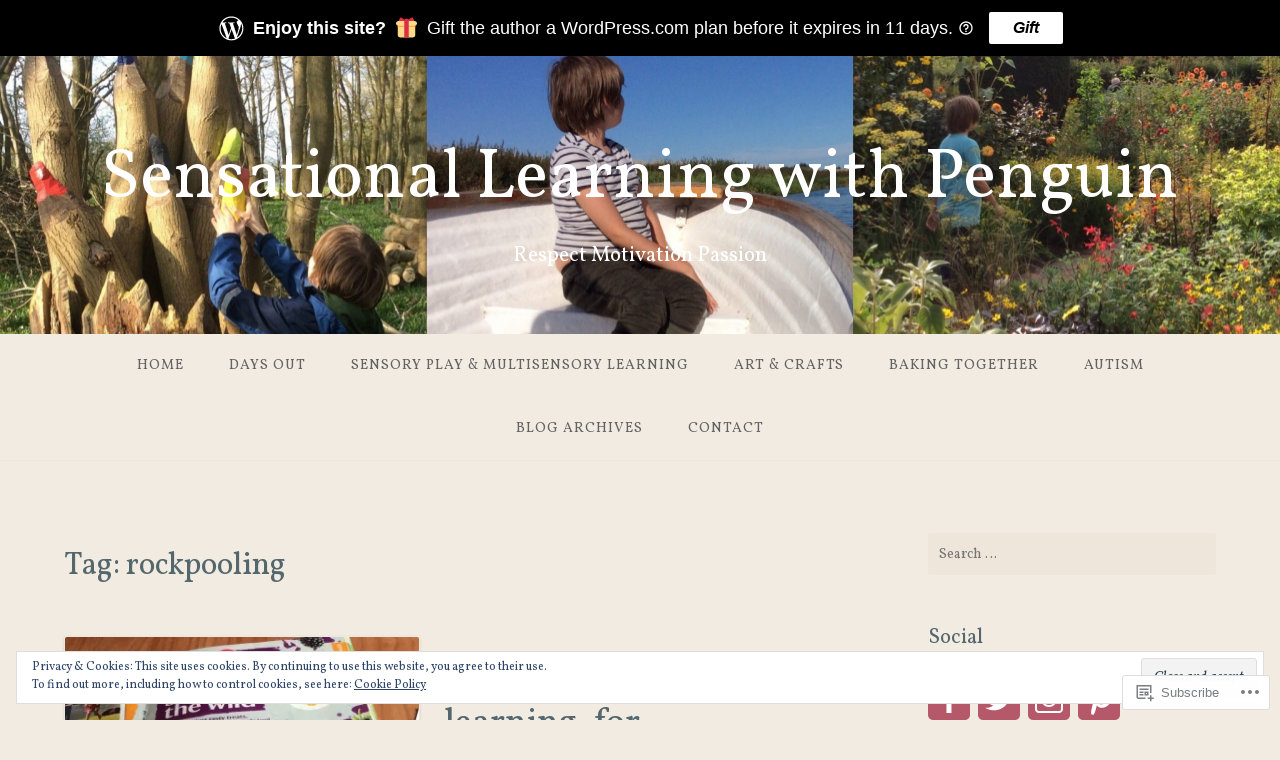

--- FILE ---
content_type: text/html; charset=UTF-8
request_url: https://sensationallearningwithpenguin.com/tag/rockpooling/
body_size: 21974
content:
<!DOCTYPE html>
<html lang="en">
<head>
<meta charset="UTF-8">
<meta name="viewport" content="width=device-width, initial-scale=1">
<link rel="profile" href="http://gmpg.org/xfn/11">
<link rel="pingback" href="https://sensationallearningwithpenguin.com/xmlrpc.php">

<title>rockpooling &#8211; Sensational Learning with Penguin</title>
<script type="text/javascript">
  WebFontConfig = {"google":{"families":["Vollkorn:r:latin,latin-ext","Vollkorn:r,i,b,bi:latin,latin-ext"]},"api_url":"https:\/\/fonts-api.wp.com\/css"};
  (function() {
    var wf = document.createElement('script');
    wf.src = '/wp-content/plugins/custom-fonts/js/webfont.js';
    wf.type = 'text/javascript';
    wf.async = 'true';
    var s = document.getElementsByTagName('script')[0];
    s.parentNode.insertBefore(wf, s);
	})();
</script><style id="jetpack-custom-fonts-css">.wf-active body{font-family:"Vollkorn",serif}.wf-active input[type="color"], .wf-active input[type="date"], .wf-active input[type="datetime"], .wf-active input[type="datetime-local"], .wf-active input[type="email"], .wf-active input[type="month"], .wf-active input[type="number"], .wf-active input[type="password"], .wf-active input[type="search"], .wf-active input[type="tel"], .wf-active input[type="text"], .wf-active input[type="time"], .wf-active input[type="url"], .wf-active input[type="week"], .wf-active textarea{font-family:"Vollkorn",serif}.wf-active h1, .wf-active h2, .wf-active h3, .wf-active h4, .wf-active h5, .wf-active h6{font-family:"Vollkorn",serif;font-weight:400;font-style:normal}.wf-active h1 small, .wf-active h2 small, .wf-active h3 small, .wf-active h4 small, .wf-active h5 small, .wf-active h6 small{font-size:78%;font-style:normal;font-weight:400}.wf-active h1{font-size:36.4px;font-style:normal;font-weight:400}.wf-active h2{font-size:31.2px;font-style:normal;font-weight:400}.wf-active h3{font-size:23.4px;font-style:normal;font-weight:400}.wf-active h4{font-size:18.2px;font-style:normal;font-weight:400}.wf-active h5{font-size:15.6px;font-style:normal;font-weight:400}.wf-active h6{font-size:14.3px;font-style:normal;font-weight:400}.wf-active .subtitle{font-weight:400;font-style:normal}.wf-active .site-description{font-size:20.8px;font-style:normal;font-weight:400}.wf-active .hero-section .hero-title{font-weight:400;font-size:46.8px;font-style:normal}.wf-active .home-posts-titles h2{font-weight:400;font-style:normal}.wf-active .featured-posts .entry-title{font-size:28.6px;font-style:normal;font-weight:400}.wf-active .error-404 .page-title{font-size:54.6px;font-style:normal;font-weight:400}.wf-active .error-404 .widget-title, .wf-active .error-404 .widgettitle{font-size:23.4px;font-style:normal;font-weight:400}.wf-active .page-title{font-size:31.2px;font-style:normal;font-weight:400}.wf-active .comment-reply-title{font-size:31.2px;font-style:normal;font-weight:400}.wf-active .widget-title{font-size:20.8px;font-style:normal;font-weight:400}@media screen and (min-width: 50em){.wf-active h1{font-size:70.2px;font-style:normal;font-weight:400}}@media screen and (min-width: 50em){.wf-active h2{font-size:54.6px;font-style:normal;font-weight:400}}@media screen and (min-width: 50em){.wf-active h3{font-size:36.4px;font-style:normal;font-weight:400}}@media screen and (min-width: 50em){.wf-active h4{font-size:26px;font-style:normal;font-weight:400}}@media screen and (min-width: 50em){.wf-active h5{font-size:23.4px;font-style:normal;font-weight:400}}@media screen and (min-width: 50em){.wf-active h6{font-size:18.2px;font-style:normal;font-weight:400}}@media screen and (min-width: 50em){.wf-active .home-posts-titles h2{font-size:54.6px;font-style:normal;font-weight:400}}</style>
<meta name='robots' content='max-image-preview:large' />
<meta name="google-site-verification" content="-5j2pzRwZgQJgiQ1KdTcLNz_n_7u5JcegtWt6iPR6cU" />
<meta name="p:domain_verify" content="d850ca6adf039bfd3a284dac01bee097" />

<!-- Async WordPress.com Remote Login -->
<script id="wpcom_remote_login_js">
var wpcom_remote_login_extra_auth = '';
function wpcom_remote_login_remove_dom_node_id( element_id ) {
	var dom_node = document.getElementById( element_id );
	if ( dom_node ) { dom_node.parentNode.removeChild( dom_node ); }
}
function wpcom_remote_login_remove_dom_node_classes( class_name ) {
	var dom_nodes = document.querySelectorAll( '.' + class_name );
	for ( var i = 0; i < dom_nodes.length; i++ ) {
		dom_nodes[ i ].parentNode.removeChild( dom_nodes[ i ] );
	}
}
function wpcom_remote_login_final_cleanup() {
	wpcom_remote_login_remove_dom_node_classes( "wpcom_remote_login_msg" );
	wpcom_remote_login_remove_dom_node_id( "wpcom_remote_login_key" );
	wpcom_remote_login_remove_dom_node_id( "wpcom_remote_login_validate" );
	wpcom_remote_login_remove_dom_node_id( "wpcom_remote_login_js" );
	wpcom_remote_login_remove_dom_node_id( "wpcom_request_access_iframe" );
	wpcom_remote_login_remove_dom_node_id( "wpcom_request_access_styles" );
}

// Watch for messages back from the remote login
window.addEventListener( "message", function( e ) {
	if ( e.origin === "https://r-login.wordpress.com" ) {
		var data = {};
		try {
			data = JSON.parse( e.data );
		} catch( e ) {
			wpcom_remote_login_final_cleanup();
			return;
		}

		if ( data.msg === 'LOGIN' ) {
			// Clean up the login check iframe
			wpcom_remote_login_remove_dom_node_id( "wpcom_remote_login_key" );

			var id_regex = new RegExp( /^[0-9]+$/ );
			var token_regex = new RegExp( /^.*|.*|.*$/ );
			if (
				token_regex.test( data.token )
				&& id_regex.test( data.wpcomid )
			) {
				// We have everything we need to ask for a login
				var script = document.createElement( "script" );
				script.setAttribute( "id", "wpcom_remote_login_validate" );
				script.src = '/remote-login.php?wpcom_remote_login=validate'
					+ '&wpcomid=' + data.wpcomid
					+ '&token=' + encodeURIComponent( data.token )
					+ '&host=' + window.location.protocol
					+ '//' + window.location.hostname
					+ '&postid=683'
					+ '&is_singular=';
				document.body.appendChild( script );
			}

			return;
		}

		// Safari ITP, not logged in, so redirect
		if ( data.msg === 'LOGIN-REDIRECT' ) {
			window.location = 'https://wordpress.com/log-in?redirect_to=' + window.location.href;
			return;
		}

		// Safari ITP, storage access failed, remove the request
		if ( data.msg === 'LOGIN-REMOVE' ) {
			var css_zap = 'html { -webkit-transition: margin-top 1s; transition: margin-top 1s; } /* 9001 */ html { margin-top: 0 !important; } * html body { margin-top: 0 !important; } @media screen and ( max-width: 782px ) { html { margin-top: 0 !important; } * html body { margin-top: 0 !important; } }';
			var style_zap = document.createElement( 'style' );
			style_zap.type = 'text/css';
			style_zap.appendChild( document.createTextNode( css_zap ) );
			document.body.appendChild( style_zap );

			var e = document.getElementById( 'wpcom_request_access_iframe' );
			e.parentNode.removeChild( e );

			document.cookie = 'wordpress_com_login_access=denied; path=/; max-age=31536000';

			return;
		}

		// Safari ITP
		if ( data.msg === 'REQUEST_ACCESS' ) {
			console.log( 'request access: safari' );

			// Check ITP iframe enable/disable knob
			if ( wpcom_remote_login_extra_auth !== 'safari_itp_iframe' ) {
				return;
			}

			// If we are in a "private window" there is no ITP.
			var private_window = false;
			try {
				var opendb = window.openDatabase( null, null, null, null );
			} catch( e ) {
				private_window = true;
			}

			if ( private_window ) {
				console.log( 'private window' );
				return;
			}

			var iframe = document.createElement( 'iframe' );
			iframe.id = 'wpcom_request_access_iframe';
			iframe.setAttribute( 'scrolling', 'no' );
			iframe.setAttribute( 'sandbox', 'allow-storage-access-by-user-activation allow-scripts allow-same-origin allow-top-navigation-by-user-activation' );
			iframe.src = 'https://r-login.wordpress.com/remote-login.php?wpcom_remote_login=request_access&origin=' + encodeURIComponent( data.origin ) + '&wpcomid=' + encodeURIComponent( data.wpcomid );

			var css = 'html { -webkit-transition: margin-top 1s; transition: margin-top 1s; } /* 9001 */ html { margin-top: 46px !important; } * html body { margin-top: 46px !important; } @media screen and ( max-width: 660px ) { html { margin-top: 71px !important; } * html body { margin-top: 71px !important; } #wpcom_request_access_iframe { display: block; height: 71px !important; } } #wpcom_request_access_iframe { border: 0px; height: 46px; position: fixed; top: 0; left: 0; width: 100%; min-width: 100%; z-index: 99999; background: #23282d; } ';

			var style = document.createElement( 'style' );
			style.type = 'text/css';
			style.id = 'wpcom_request_access_styles';
			style.appendChild( document.createTextNode( css ) );
			document.body.appendChild( style );

			document.body.appendChild( iframe );
		}

		if ( data.msg === 'DONE' ) {
			wpcom_remote_login_final_cleanup();
		}
	}
}, false );

// Inject the remote login iframe after the page has had a chance to load
// more critical resources
window.addEventListener( "DOMContentLoaded", function( e ) {
	var iframe = document.createElement( "iframe" );
	iframe.style.display = "none";
	iframe.setAttribute( "scrolling", "no" );
	iframe.setAttribute( "id", "wpcom_remote_login_key" );
	iframe.src = "https://r-login.wordpress.com/remote-login.php"
		+ "?wpcom_remote_login=key"
		+ "&origin=aHR0cHM6Ly9zZW5zYXRpb25hbGxlYXJuaW5nd2l0aHBlbmd1aW4uY29t"
		+ "&wpcomid=124485806"
		+ "&time=" + Math.floor( Date.now() / 1000 );
	document.body.appendChild( iframe );
}, false );
</script>
<link rel='dns-prefetch' href='//s0.wp.com' />
<link rel="alternate" type="application/rss+xml" title="Sensational Learning with Penguin &raquo; Feed" href="https://sensationallearningwithpenguin.com/feed/" />
<link rel="alternate" type="application/rss+xml" title="Sensational Learning with Penguin &raquo; Comments Feed" href="https://sensationallearningwithpenguin.com/comments/feed/" />
<link rel="alternate" type="application/rss+xml" title="Sensational Learning with Penguin &raquo; rockpooling Tag Feed" href="https://sensationallearningwithpenguin.com/tag/rockpooling/feed/" />
	<script type="text/javascript">
		/* <![CDATA[ */
		function addLoadEvent(func) {
			var oldonload = window.onload;
			if (typeof window.onload != 'function') {
				window.onload = func;
			} else {
				window.onload = function () {
					oldonload();
					func();
				}
			}
		}
		/* ]]> */
	</script>
	<style id='wp-emoji-styles-inline-css'>

	img.wp-smiley, img.emoji {
		display: inline !important;
		border: none !important;
		box-shadow: none !important;
		height: 1em !important;
		width: 1em !important;
		margin: 0 0.07em !important;
		vertical-align: -0.1em !important;
		background: none !important;
		padding: 0 !important;
	}
/*# sourceURL=wp-emoji-styles-inline-css */
</style>
<link crossorigin='anonymous' rel='stylesheet' id='all-css-2-1' href='/wp-content/plugins/gutenberg-core/v22.2.0/build/styles/block-library/style.css?m=1764855221i&cssminify=yes' type='text/css' media='all' />
<style id='wp-block-library-inline-css'>
.has-text-align-justify {
	text-align:justify;
}
.has-text-align-justify{text-align:justify;}

/*# sourceURL=wp-block-library-inline-css */
</style><style id='global-styles-inline-css'>
:root{--wp--preset--aspect-ratio--square: 1;--wp--preset--aspect-ratio--4-3: 4/3;--wp--preset--aspect-ratio--3-4: 3/4;--wp--preset--aspect-ratio--3-2: 3/2;--wp--preset--aspect-ratio--2-3: 2/3;--wp--preset--aspect-ratio--16-9: 16/9;--wp--preset--aspect-ratio--9-16: 9/16;--wp--preset--color--black: #000000;--wp--preset--color--cyan-bluish-gray: #abb8c3;--wp--preset--color--white: #ffffff;--wp--preset--color--pale-pink: #f78da7;--wp--preset--color--vivid-red: #cf2e2e;--wp--preset--color--luminous-vivid-orange: #ff6900;--wp--preset--color--luminous-vivid-amber: #fcb900;--wp--preset--color--light-green-cyan: #7bdcb5;--wp--preset--color--vivid-green-cyan: #00d084;--wp--preset--color--pale-cyan-blue: #8ed1fc;--wp--preset--color--vivid-cyan-blue: #0693e3;--wp--preset--color--vivid-purple: #9b51e0;--wp--preset--gradient--vivid-cyan-blue-to-vivid-purple: linear-gradient(135deg,rgb(6,147,227) 0%,rgb(155,81,224) 100%);--wp--preset--gradient--light-green-cyan-to-vivid-green-cyan: linear-gradient(135deg,rgb(122,220,180) 0%,rgb(0,208,130) 100%);--wp--preset--gradient--luminous-vivid-amber-to-luminous-vivid-orange: linear-gradient(135deg,rgb(252,185,0) 0%,rgb(255,105,0) 100%);--wp--preset--gradient--luminous-vivid-orange-to-vivid-red: linear-gradient(135deg,rgb(255,105,0) 0%,rgb(207,46,46) 100%);--wp--preset--gradient--very-light-gray-to-cyan-bluish-gray: linear-gradient(135deg,rgb(238,238,238) 0%,rgb(169,184,195) 100%);--wp--preset--gradient--cool-to-warm-spectrum: linear-gradient(135deg,rgb(74,234,220) 0%,rgb(151,120,209) 20%,rgb(207,42,186) 40%,rgb(238,44,130) 60%,rgb(251,105,98) 80%,rgb(254,248,76) 100%);--wp--preset--gradient--blush-light-purple: linear-gradient(135deg,rgb(255,206,236) 0%,rgb(152,150,240) 100%);--wp--preset--gradient--blush-bordeaux: linear-gradient(135deg,rgb(254,205,165) 0%,rgb(254,45,45) 50%,rgb(107,0,62) 100%);--wp--preset--gradient--luminous-dusk: linear-gradient(135deg,rgb(255,203,112) 0%,rgb(199,81,192) 50%,rgb(65,88,208) 100%);--wp--preset--gradient--pale-ocean: linear-gradient(135deg,rgb(255,245,203) 0%,rgb(182,227,212) 50%,rgb(51,167,181) 100%);--wp--preset--gradient--electric-grass: linear-gradient(135deg,rgb(202,248,128) 0%,rgb(113,206,126) 100%);--wp--preset--gradient--midnight: linear-gradient(135deg,rgb(2,3,129) 0%,rgb(40,116,252) 100%);--wp--preset--font-size--small: 13px;--wp--preset--font-size--medium: 20px;--wp--preset--font-size--large: 36px;--wp--preset--font-size--x-large: 42px;--wp--preset--font-family--albert-sans: 'Albert Sans', sans-serif;--wp--preset--font-family--alegreya: Alegreya, serif;--wp--preset--font-family--arvo: Arvo, serif;--wp--preset--font-family--bodoni-moda: 'Bodoni Moda', serif;--wp--preset--font-family--bricolage-grotesque: 'Bricolage Grotesque', sans-serif;--wp--preset--font-family--cabin: Cabin, sans-serif;--wp--preset--font-family--chivo: Chivo, sans-serif;--wp--preset--font-family--commissioner: Commissioner, sans-serif;--wp--preset--font-family--cormorant: Cormorant, serif;--wp--preset--font-family--courier-prime: 'Courier Prime', monospace;--wp--preset--font-family--crimson-pro: 'Crimson Pro', serif;--wp--preset--font-family--dm-mono: 'DM Mono', monospace;--wp--preset--font-family--dm-sans: 'DM Sans', sans-serif;--wp--preset--font-family--dm-serif-display: 'DM Serif Display', serif;--wp--preset--font-family--domine: Domine, serif;--wp--preset--font-family--eb-garamond: 'EB Garamond', serif;--wp--preset--font-family--epilogue: Epilogue, sans-serif;--wp--preset--font-family--fahkwang: Fahkwang, sans-serif;--wp--preset--font-family--figtree: Figtree, sans-serif;--wp--preset--font-family--fira-sans: 'Fira Sans', sans-serif;--wp--preset--font-family--fjalla-one: 'Fjalla One', sans-serif;--wp--preset--font-family--fraunces: Fraunces, serif;--wp--preset--font-family--gabarito: Gabarito, system-ui;--wp--preset--font-family--ibm-plex-mono: 'IBM Plex Mono', monospace;--wp--preset--font-family--ibm-plex-sans: 'IBM Plex Sans', sans-serif;--wp--preset--font-family--ibarra-real-nova: 'Ibarra Real Nova', serif;--wp--preset--font-family--instrument-serif: 'Instrument Serif', serif;--wp--preset--font-family--inter: Inter, sans-serif;--wp--preset--font-family--josefin-sans: 'Josefin Sans', sans-serif;--wp--preset--font-family--jost: Jost, sans-serif;--wp--preset--font-family--libre-baskerville: 'Libre Baskerville', serif;--wp--preset--font-family--libre-franklin: 'Libre Franklin', sans-serif;--wp--preset--font-family--literata: Literata, serif;--wp--preset--font-family--lora: Lora, serif;--wp--preset--font-family--merriweather: Merriweather, serif;--wp--preset--font-family--montserrat: Montserrat, sans-serif;--wp--preset--font-family--newsreader: Newsreader, serif;--wp--preset--font-family--noto-sans-mono: 'Noto Sans Mono', sans-serif;--wp--preset--font-family--nunito: Nunito, sans-serif;--wp--preset--font-family--open-sans: 'Open Sans', sans-serif;--wp--preset--font-family--overpass: Overpass, sans-serif;--wp--preset--font-family--pt-serif: 'PT Serif', serif;--wp--preset--font-family--petrona: Petrona, serif;--wp--preset--font-family--piazzolla: Piazzolla, serif;--wp--preset--font-family--playfair-display: 'Playfair Display', serif;--wp--preset--font-family--plus-jakarta-sans: 'Plus Jakarta Sans', sans-serif;--wp--preset--font-family--poppins: Poppins, sans-serif;--wp--preset--font-family--raleway: Raleway, sans-serif;--wp--preset--font-family--roboto: Roboto, sans-serif;--wp--preset--font-family--roboto-slab: 'Roboto Slab', serif;--wp--preset--font-family--rubik: Rubik, sans-serif;--wp--preset--font-family--rufina: Rufina, serif;--wp--preset--font-family--sora: Sora, sans-serif;--wp--preset--font-family--source-sans-3: 'Source Sans 3', sans-serif;--wp--preset--font-family--source-serif-4: 'Source Serif 4', serif;--wp--preset--font-family--space-mono: 'Space Mono', monospace;--wp--preset--font-family--syne: Syne, sans-serif;--wp--preset--font-family--texturina: Texturina, serif;--wp--preset--font-family--urbanist: Urbanist, sans-serif;--wp--preset--font-family--work-sans: 'Work Sans', sans-serif;--wp--preset--spacing--20: 0.44rem;--wp--preset--spacing--30: 0.67rem;--wp--preset--spacing--40: 1rem;--wp--preset--spacing--50: 1.5rem;--wp--preset--spacing--60: 2.25rem;--wp--preset--spacing--70: 3.38rem;--wp--preset--spacing--80: 5.06rem;--wp--preset--shadow--natural: 6px 6px 9px rgba(0, 0, 0, 0.2);--wp--preset--shadow--deep: 12px 12px 50px rgba(0, 0, 0, 0.4);--wp--preset--shadow--sharp: 6px 6px 0px rgba(0, 0, 0, 0.2);--wp--preset--shadow--outlined: 6px 6px 0px -3px rgb(255, 255, 255), 6px 6px rgb(0, 0, 0);--wp--preset--shadow--crisp: 6px 6px 0px rgb(0, 0, 0);}:where(.is-layout-flex){gap: 0.5em;}:where(.is-layout-grid){gap: 0.5em;}body .is-layout-flex{display: flex;}.is-layout-flex{flex-wrap: wrap;align-items: center;}.is-layout-flex > :is(*, div){margin: 0;}body .is-layout-grid{display: grid;}.is-layout-grid > :is(*, div){margin: 0;}:where(.wp-block-columns.is-layout-flex){gap: 2em;}:where(.wp-block-columns.is-layout-grid){gap: 2em;}:where(.wp-block-post-template.is-layout-flex){gap: 1.25em;}:where(.wp-block-post-template.is-layout-grid){gap: 1.25em;}.has-black-color{color: var(--wp--preset--color--black) !important;}.has-cyan-bluish-gray-color{color: var(--wp--preset--color--cyan-bluish-gray) !important;}.has-white-color{color: var(--wp--preset--color--white) !important;}.has-pale-pink-color{color: var(--wp--preset--color--pale-pink) !important;}.has-vivid-red-color{color: var(--wp--preset--color--vivid-red) !important;}.has-luminous-vivid-orange-color{color: var(--wp--preset--color--luminous-vivid-orange) !important;}.has-luminous-vivid-amber-color{color: var(--wp--preset--color--luminous-vivid-amber) !important;}.has-light-green-cyan-color{color: var(--wp--preset--color--light-green-cyan) !important;}.has-vivid-green-cyan-color{color: var(--wp--preset--color--vivid-green-cyan) !important;}.has-pale-cyan-blue-color{color: var(--wp--preset--color--pale-cyan-blue) !important;}.has-vivid-cyan-blue-color{color: var(--wp--preset--color--vivid-cyan-blue) !important;}.has-vivid-purple-color{color: var(--wp--preset--color--vivid-purple) !important;}.has-black-background-color{background-color: var(--wp--preset--color--black) !important;}.has-cyan-bluish-gray-background-color{background-color: var(--wp--preset--color--cyan-bluish-gray) !important;}.has-white-background-color{background-color: var(--wp--preset--color--white) !important;}.has-pale-pink-background-color{background-color: var(--wp--preset--color--pale-pink) !important;}.has-vivid-red-background-color{background-color: var(--wp--preset--color--vivid-red) !important;}.has-luminous-vivid-orange-background-color{background-color: var(--wp--preset--color--luminous-vivid-orange) !important;}.has-luminous-vivid-amber-background-color{background-color: var(--wp--preset--color--luminous-vivid-amber) !important;}.has-light-green-cyan-background-color{background-color: var(--wp--preset--color--light-green-cyan) !important;}.has-vivid-green-cyan-background-color{background-color: var(--wp--preset--color--vivid-green-cyan) !important;}.has-pale-cyan-blue-background-color{background-color: var(--wp--preset--color--pale-cyan-blue) !important;}.has-vivid-cyan-blue-background-color{background-color: var(--wp--preset--color--vivid-cyan-blue) !important;}.has-vivid-purple-background-color{background-color: var(--wp--preset--color--vivid-purple) !important;}.has-black-border-color{border-color: var(--wp--preset--color--black) !important;}.has-cyan-bluish-gray-border-color{border-color: var(--wp--preset--color--cyan-bluish-gray) !important;}.has-white-border-color{border-color: var(--wp--preset--color--white) !important;}.has-pale-pink-border-color{border-color: var(--wp--preset--color--pale-pink) !important;}.has-vivid-red-border-color{border-color: var(--wp--preset--color--vivid-red) !important;}.has-luminous-vivid-orange-border-color{border-color: var(--wp--preset--color--luminous-vivid-orange) !important;}.has-luminous-vivid-amber-border-color{border-color: var(--wp--preset--color--luminous-vivid-amber) !important;}.has-light-green-cyan-border-color{border-color: var(--wp--preset--color--light-green-cyan) !important;}.has-vivid-green-cyan-border-color{border-color: var(--wp--preset--color--vivid-green-cyan) !important;}.has-pale-cyan-blue-border-color{border-color: var(--wp--preset--color--pale-cyan-blue) !important;}.has-vivid-cyan-blue-border-color{border-color: var(--wp--preset--color--vivid-cyan-blue) !important;}.has-vivid-purple-border-color{border-color: var(--wp--preset--color--vivid-purple) !important;}.has-vivid-cyan-blue-to-vivid-purple-gradient-background{background: var(--wp--preset--gradient--vivid-cyan-blue-to-vivid-purple) !important;}.has-light-green-cyan-to-vivid-green-cyan-gradient-background{background: var(--wp--preset--gradient--light-green-cyan-to-vivid-green-cyan) !important;}.has-luminous-vivid-amber-to-luminous-vivid-orange-gradient-background{background: var(--wp--preset--gradient--luminous-vivid-amber-to-luminous-vivid-orange) !important;}.has-luminous-vivid-orange-to-vivid-red-gradient-background{background: var(--wp--preset--gradient--luminous-vivid-orange-to-vivid-red) !important;}.has-very-light-gray-to-cyan-bluish-gray-gradient-background{background: var(--wp--preset--gradient--very-light-gray-to-cyan-bluish-gray) !important;}.has-cool-to-warm-spectrum-gradient-background{background: var(--wp--preset--gradient--cool-to-warm-spectrum) !important;}.has-blush-light-purple-gradient-background{background: var(--wp--preset--gradient--blush-light-purple) !important;}.has-blush-bordeaux-gradient-background{background: var(--wp--preset--gradient--blush-bordeaux) !important;}.has-luminous-dusk-gradient-background{background: var(--wp--preset--gradient--luminous-dusk) !important;}.has-pale-ocean-gradient-background{background: var(--wp--preset--gradient--pale-ocean) !important;}.has-electric-grass-gradient-background{background: var(--wp--preset--gradient--electric-grass) !important;}.has-midnight-gradient-background{background: var(--wp--preset--gradient--midnight) !important;}.has-small-font-size{font-size: var(--wp--preset--font-size--small) !important;}.has-medium-font-size{font-size: var(--wp--preset--font-size--medium) !important;}.has-large-font-size{font-size: var(--wp--preset--font-size--large) !important;}.has-x-large-font-size{font-size: var(--wp--preset--font-size--x-large) !important;}.has-albert-sans-font-family{font-family: var(--wp--preset--font-family--albert-sans) !important;}.has-alegreya-font-family{font-family: var(--wp--preset--font-family--alegreya) !important;}.has-arvo-font-family{font-family: var(--wp--preset--font-family--arvo) !important;}.has-bodoni-moda-font-family{font-family: var(--wp--preset--font-family--bodoni-moda) !important;}.has-bricolage-grotesque-font-family{font-family: var(--wp--preset--font-family--bricolage-grotesque) !important;}.has-cabin-font-family{font-family: var(--wp--preset--font-family--cabin) !important;}.has-chivo-font-family{font-family: var(--wp--preset--font-family--chivo) !important;}.has-commissioner-font-family{font-family: var(--wp--preset--font-family--commissioner) !important;}.has-cormorant-font-family{font-family: var(--wp--preset--font-family--cormorant) !important;}.has-courier-prime-font-family{font-family: var(--wp--preset--font-family--courier-prime) !important;}.has-crimson-pro-font-family{font-family: var(--wp--preset--font-family--crimson-pro) !important;}.has-dm-mono-font-family{font-family: var(--wp--preset--font-family--dm-mono) !important;}.has-dm-sans-font-family{font-family: var(--wp--preset--font-family--dm-sans) !important;}.has-dm-serif-display-font-family{font-family: var(--wp--preset--font-family--dm-serif-display) !important;}.has-domine-font-family{font-family: var(--wp--preset--font-family--domine) !important;}.has-eb-garamond-font-family{font-family: var(--wp--preset--font-family--eb-garamond) !important;}.has-epilogue-font-family{font-family: var(--wp--preset--font-family--epilogue) !important;}.has-fahkwang-font-family{font-family: var(--wp--preset--font-family--fahkwang) !important;}.has-figtree-font-family{font-family: var(--wp--preset--font-family--figtree) !important;}.has-fira-sans-font-family{font-family: var(--wp--preset--font-family--fira-sans) !important;}.has-fjalla-one-font-family{font-family: var(--wp--preset--font-family--fjalla-one) !important;}.has-fraunces-font-family{font-family: var(--wp--preset--font-family--fraunces) !important;}.has-gabarito-font-family{font-family: var(--wp--preset--font-family--gabarito) !important;}.has-ibm-plex-mono-font-family{font-family: var(--wp--preset--font-family--ibm-plex-mono) !important;}.has-ibm-plex-sans-font-family{font-family: var(--wp--preset--font-family--ibm-plex-sans) !important;}.has-ibarra-real-nova-font-family{font-family: var(--wp--preset--font-family--ibarra-real-nova) !important;}.has-instrument-serif-font-family{font-family: var(--wp--preset--font-family--instrument-serif) !important;}.has-inter-font-family{font-family: var(--wp--preset--font-family--inter) !important;}.has-josefin-sans-font-family{font-family: var(--wp--preset--font-family--josefin-sans) !important;}.has-jost-font-family{font-family: var(--wp--preset--font-family--jost) !important;}.has-libre-baskerville-font-family{font-family: var(--wp--preset--font-family--libre-baskerville) !important;}.has-libre-franklin-font-family{font-family: var(--wp--preset--font-family--libre-franklin) !important;}.has-literata-font-family{font-family: var(--wp--preset--font-family--literata) !important;}.has-lora-font-family{font-family: var(--wp--preset--font-family--lora) !important;}.has-merriweather-font-family{font-family: var(--wp--preset--font-family--merriweather) !important;}.has-montserrat-font-family{font-family: var(--wp--preset--font-family--montserrat) !important;}.has-newsreader-font-family{font-family: var(--wp--preset--font-family--newsreader) !important;}.has-noto-sans-mono-font-family{font-family: var(--wp--preset--font-family--noto-sans-mono) !important;}.has-nunito-font-family{font-family: var(--wp--preset--font-family--nunito) !important;}.has-open-sans-font-family{font-family: var(--wp--preset--font-family--open-sans) !important;}.has-overpass-font-family{font-family: var(--wp--preset--font-family--overpass) !important;}.has-pt-serif-font-family{font-family: var(--wp--preset--font-family--pt-serif) !important;}.has-petrona-font-family{font-family: var(--wp--preset--font-family--petrona) !important;}.has-piazzolla-font-family{font-family: var(--wp--preset--font-family--piazzolla) !important;}.has-playfair-display-font-family{font-family: var(--wp--preset--font-family--playfair-display) !important;}.has-plus-jakarta-sans-font-family{font-family: var(--wp--preset--font-family--plus-jakarta-sans) !important;}.has-poppins-font-family{font-family: var(--wp--preset--font-family--poppins) !important;}.has-raleway-font-family{font-family: var(--wp--preset--font-family--raleway) !important;}.has-roboto-font-family{font-family: var(--wp--preset--font-family--roboto) !important;}.has-roboto-slab-font-family{font-family: var(--wp--preset--font-family--roboto-slab) !important;}.has-rubik-font-family{font-family: var(--wp--preset--font-family--rubik) !important;}.has-rufina-font-family{font-family: var(--wp--preset--font-family--rufina) !important;}.has-sora-font-family{font-family: var(--wp--preset--font-family--sora) !important;}.has-source-sans-3-font-family{font-family: var(--wp--preset--font-family--source-sans-3) !important;}.has-source-serif-4-font-family{font-family: var(--wp--preset--font-family--source-serif-4) !important;}.has-space-mono-font-family{font-family: var(--wp--preset--font-family--space-mono) !important;}.has-syne-font-family{font-family: var(--wp--preset--font-family--syne) !important;}.has-texturina-font-family{font-family: var(--wp--preset--font-family--texturina) !important;}.has-urbanist-font-family{font-family: var(--wp--preset--font-family--urbanist) !important;}.has-work-sans-font-family{font-family: var(--wp--preset--font-family--work-sans) !important;}
/*# sourceURL=global-styles-inline-css */
</style>

<style id='classic-theme-styles-inline-css'>
/*! This file is auto-generated */
.wp-block-button__link{color:#fff;background-color:#32373c;border-radius:9999px;box-shadow:none;text-decoration:none;padding:calc(.667em + 2px) calc(1.333em + 2px);font-size:1.125em}.wp-block-file__button{background:#32373c;color:#fff;text-decoration:none}
/*# sourceURL=/wp-includes/css/classic-themes.min.css */
</style>
<link crossorigin='anonymous' rel='stylesheet' id='all-css-4-1' href='/_static/??-eJyNjusKwjAMhV/INOyClx/is7RdnNVmLUvn2NtbN1DBIf4J4eR8JwfHCDZ0ibqE0Q+t6wRtMD7Ym2Cpir0qQBxHT9DTXdXYOEkvB0iaPCkrssGPIB7gndVT1jnq9HQwNU6TJ862X9gYMwPGxJ5EIE92A0O6ZFC+uEXGOBhsdaJRT7jea8V4zqfcUmTeQI8kgf8iXWeXNzCXfSInPha7utgeqqoqrw/PSYCM&cssminify=yes' type='text/css' media='all' />
<style id='gateway-parent-styles-inline-css'>
.tags-links, .byline { clip: rect(1px, 1px, 1px, 1px); height: 1px; position: absolute; overflow: hidden; width: 1px; }
/*# sourceURL=gateway-parent-styles-inline-css */
</style>
<style id='jetpack_facebook_likebox-inline-css'>
.widget_facebook_likebox {
	overflow: hidden;
}

/*# sourceURL=/wp-content/mu-plugins/jetpack-plugin/sun/modules/widgets/facebook-likebox/style.css */
</style>
<link crossorigin='anonymous' rel='stylesheet' id='all-css-6-1' href='/_static/??-eJzTLy/QTc7PK0nNK9HPLdUtyClNz8wr1i9KTcrJTwcy0/WTi5G5ekCujj52Temp+bo5+cmJJZn5eSgc3bScxMwikFb7XFtDE1NLExMLc0OTLACohS2q&cssminify=yes' type='text/css' media='all' />
<link crossorigin='anonymous' rel='stylesheet' id='print-css-7-1' href='/wp-content/mu-plugins/global-print/global-print.css?m=1465851035i&cssminify=yes' type='text/css' media='print' />
<style id='jetpack-global-styles-frontend-style-inline-css'>
:root { --font-headings: unset; --font-base: unset; --font-headings-default: -apple-system,BlinkMacSystemFont,"Segoe UI",Roboto,Oxygen-Sans,Ubuntu,Cantarell,"Helvetica Neue",sans-serif; --font-base-default: -apple-system,BlinkMacSystemFont,"Segoe UI",Roboto,Oxygen-Sans,Ubuntu,Cantarell,"Helvetica Neue",sans-serif;}
/*# sourceURL=jetpack-global-styles-frontend-style-inline-css */
</style>
<link crossorigin='anonymous' rel='stylesheet' id='all-css-10-1' href='/wp-content/themes/h4/global.css?m=1420737423i&cssminify=yes' type='text/css' media='all' />
<script type="text/javascript" id="wpcom-actionbar-placeholder-js-extra">
/* <![CDATA[ */
var actionbardata = {"siteID":"124485806","postID":"0","siteURL":"https://sensationallearningwithpenguin.com","xhrURL":"https://sensationallearningwithpenguin.com/wp-admin/admin-ajax.php","nonce":"538b1bcb63","isLoggedIn":"","statusMessage":"","subsEmailDefault":"instantly","proxyScriptUrl":"https://s0.wp.com/wp-content/js/wpcom-proxy-request.js?m=1513050504i&amp;ver=20211021","i18n":{"followedText":"New posts from this site will now appear in your \u003Ca href=\"https://wordpress.com/reader\"\u003EReader\u003C/a\u003E","foldBar":"Collapse this bar","unfoldBar":"Expand this bar","shortLinkCopied":"Shortlink copied to clipboard."}};
//# sourceURL=wpcom-actionbar-placeholder-js-extra
/* ]]> */
</script>
<script type="text/javascript" id="jetpack-mu-wpcom-settings-js-before">
/* <![CDATA[ */
var JETPACK_MU_WPCOM_SETTINGS = {"assetsUrl":"https://s0.wp.com/wp-content/mu-plugins/jetpack-mu-wpcom-plugin/sun/jetpack_vendor/automattic/jetpack-mu-wpcom/src/build/"};
//# sourceURL=jetpack-mu-wpcom-settings-js-before
/* ]]> */
</script>
<script crossorigin='anonymous' type='text/javascript'  src='/_static/??-eJzTLy/QTc7PK0nNK9HPKtYvyinRLSjKr6jUyyrW0QfKZeYl55SmpBaDJLMKS1OLKqGUXm5mHkFFurmZ6UWJJalQxfa5tobmRgamxgZmFpZZACbyLJI='></script>
<script type="text/javascript" id="rlt-proxy-js-after">
/* <![CDATA[ */
	rltInitialize( {"token":null,"iframeOrigins":["https:\/\/widgets.wp.com"]} );
//# sourceURL=rlt-proxy-js-after
/* ]]> */
</script>
<link rel="EditURI" type="application/rsd+xml" title="RSD" href="https://sensationallearning.wordpress.com/xmlrpc.php?rsd" />
<meta name="generator" content="WordPress.com" />

<!-- Jetpack Open Graph Tags -->
<meta property="og:type" content="website" />
<meta property="og:title" content="rockpooling &#8211; Sensational Learning with Penguin" />
<meta property="og:url" content="https://sensationallearningwithpenguin.com/tag/rockpooling/" />
<meta property="og:site_name" content="Sensational Learning with Penguin" />
<meta property="og:image" content="https://s0.wp.com/i/blank.jpg?m=1383295312i" />
<meta property="og:image:width" content="200" />
<meta property="og:image:height" content="200" />
<meta property="og:image:alt" content="" />
<meta property="og:locale" content="en_US" />
<meta name="twitter:creator" content="@senlearnuk" />
<meta name="twitter:site" content="@senlearnuk" />

<!-- End Jetpack Open Graph Tags -->
<link rel="shortcut icon" type="image/x-icon" href="https://s0.wp.com/i/favicon.ico?m=1713425267i" sizes="16x16 24x24 32x32 48x48" />
<link rel="icon" type="image/x-icon" href="https://s0.wp.com/i/favicon.ico?m=1713425267i" sizes="16x16 24x24 32x32 48x48" />
<link rel="apple-touch-icon" href="https://s0.wp.com/i/webclip.png?m=1713868326i" />
<link rel="search" type="application/opensearchdescription+xml" href="https://sensationallearningwithpenguin.com/osd.xml" title="Sensational Learning with Penguin" />
<link rel="search" type="application/opensearchdescription+xml" href="https://s1.wp.com/opensearch.xml" title="WordPress.com" />
<meta name="theme-color" content="#f2ebe2" />
<meta name="description" content="Posts about rockpooling written by Malin - Sensational Learning with Penguin" />
	<style type="text/css">
			.site-title a,
		.site-description {
			color: #ffffff;
		}
	
			.header-bg {
			background-image: url( https://sensationallearningwithpenguin.com/wp-content/uploads/2018/01/cropped-4ff6f3f8-aee6-4715-ad21-97395b2eb444.jpg );
			background-repeat: no-repeat;
		}

		@media screen and ( min-width: 50em ) {
			.header-bg {
				background-attachment: scroll;
													background-position: center;
							}
		}
	
	</style>
	<style type="text/css" id="custom-background-css">
body.custom-background { background-color: #f2ebe2; }
</style>
	<style type="text/css" id="custom-colors-css">body, abbr, acronym, .comment-metadata, .comment-metadata a { color: #636363;}
.site-footer { color: #A0A0A0;}
.footer-widgets .jetpack_widget_social_icons a:hover { color: #8E8E8E;}
.widget_wpcom_social_media_icons_widget a:before, button:hover, button:focus, .button:hover, .button:focus, .footer-widgets .widget_tag_cloud a, .footer-widgets .wp_widget_tag_cloud a, .widget_tag_cloud a, .wp_widget_tag_cloud a, .footer-widgets .widget_tag_cloud a:hover, .footer-widgets .wp_widget_tag_cloud a:hover, .widget_tag_cloud a:hover, .wp_widget_tag_cloud a:hover, .site-title a, .site-description, html input[type="button"], input[type="reset"], input[type="submit"], button, .button, #infinite-handle span { color: #FFFFFF;}
.site-footer .search-form input[type="search"] { color: #FFFFFF;}
.widget_wpcom_social_media_icons_widget a:hover before, html input[type="button"]:hover, input[type="reset"]:hover, input[type="submit"]:hover, #infinite-handle span:hover { color: #FFFFFF;}
.entry-footer .left i { color: #636363;}
abbr[title], .featured-image img, table, hr, .stick, .main-navigation ul ul { border-color: #dddddd;}
abbr[title], .featured-image img, table, hr, .stick, .main-navigation ul ul { border-color: rgba( 221, 221, 221, 0.3 );}
input[type="text"]:focus, input[type="password"]:focus, input[type="date"]:focus, input[type="datetime"]:focus, input[type="datetime-local"]:focus, input[type="month"]:focus, input[type="week"]:focus, input[type="email"]:focus, input[type="number"]:focus, input[type="search"]:focus, input[type="tel"]:focus, input[type="time"]:focus, input[type="url"]:focus, input[type="color"]:focus, textarea:focus { border-color: #999999;}
input[type="text"]:focus, input[type="password"]:focus, input[type="date"]:focus, input[type="datetime"]:focus, input[type="datetime-local"]:focus, input[type="month"]:focus, input[type="week"]:focus, input[type="email"]:focus, input[type="number"]:focus, input[type="search"]:focus, input[type="tel"]:focus, input[type="time"]:focus, input[type="url"]:focus, input[type="color"]:focus, textarea:focus { border-color: rgba( 153, 153, 153, 0.3 );}
blockquote, blockquote p { color: #636363;}
table tr th, .comment-meta .fn a, .jetpack_widget_social_icons a:hover { color: #555555;}
input[type="text"], input[type="password"], input[type="date"], input[type="datetime"], input[type="datetime-local"], input[type="month"], input[type="week"], input[type="email"], input[type="number"], input[type="search"], input[type="tel"], input[type="time"], input[type="url"], input[type="color"], textarea { color: #555555;}
table tr td { color: #636363;}
.main-navigation a, .single .hentry .right, #infinite-footer .blog-info a, #infinite-footer .blog-credits a { color: #636363;}
.main-navigation ul li.menu-item-has-children > a:after, .main-navigation ul li.page_item_has_children > a:after { border-top-color: #636363;}
.main-navigation ul ul li.menu-item-has-children > a:after, .main-navigation ul ul li.page_item_has_children > a:after { border-left-color: #636363;}
.widget_archive ul, .widget_categories ul, .widget_pages ul, .widget_links ul, .widget_meta ul, .widget_recent_comments ul, .widget_recent_entries ul { color: #636363;}
.main-navigation ul ul a { color: #636363;}
.menu-toggle { color: #D6D6D6;}
code { color: #333333;}
.hentry.sticky { background-color: #f7fbff;}
.hentry.sticky { background-color: rgba( 247, 251, 255, 0.2 );}
body, .stick, table, .main-navigation ul ul { background-color: #f2ebe2;}
#infinite-footer .container { background-color: #f2ebe2;}
#infinite-footer .container { background-color: rgba( 242, 235, 226, 0.9 );}
input[type="text"]:focus, input[type="password"]:focus, input[type="date"]:focus, input[type="datetime"]:focus, input[type="datetime-local"]:focus, input[type="month"]:focus, input[type="week"]:focus, input[type="email"]:focus, input[type="number"]:focus, input[type="search"]:focus, input[type="tel"]:focus, input[type="time"]:focus, input[type="url"]:focus, input[type="color"]:focus, textarea:focus { background-color: #F0E9DF;}
input[type="text"], input[type="password"], input[type="date"], input[type="datetime"], input[type="datetime-local"], input[type="month"], input[type="week"], input[type="email"], input[type="number"], input[type="search"], input[type="tel"], input[type="time"], input[type="url"], input[type="color"], textarea, pre, .comment-body, code, .entry-footer .left, blockquote, table tr.even, table tr.alt, table tr:nth-of-type(even) { background-color: #EFE6DB;}
code { border-color: #EDE4D8;}
blockquote { border-color: #b55869;}
.widget_wpcom_social_media_icons_widget a:before, .widget_tag_cloud a, .wp_widget_tag_cloud a, .header-bg, html input[type="button"], input[type="reset"], input[type="submit"], button, .button, #infinite-handle span { background-color: #b55869;}
button:hover, button:focus, .button:hover, .button:focus { background-color: #AA4A5C;}
#infinite-footer .blog-info a:hover, .main-navigation .current_page_item > a, .main-navigation .current-menu-item > a, .main-navigation .current_page_ancestor > a, .entry-footer .left i:hover, a, a:hover, a:focus, .main-navigation li:hover > a, .main-navigation li.focus > a { color: #9F4556;}
.site-info a, .site-info a:hover, .site-info a:focus, .footer-widgets a, .footer-widgets a:hover, .footer-widgets a:focus { color: #CD919C;}
h1, h2, h3, h4, h5, h6 { color: #54676D;}
.hentry h1 a, .hentry h2 a, .hentry h3 a, .hentry h4 a, .hentry h5 a { color: #54676D;}
.site-footer h1, .site-footer h2, .site-footer h3, .site-footer h4, .site-footer h5, .site-footer h6 { color: #91A3AA;}
</style>
<link crossorigin='anonymous' rel='stylesheet' id='all-css-0-3' href='/_static/??-eJydUNFqwzAM/KG6IuvK2oexTxmOoxk1smwimbC/r9utJYxRaN50J93pJJiLC1kMxaDnHF3hGkkUIn0ZSXS9F8EJgv6lto3awEKe6l18Qis+jL8YtAp8koTLhjAq6EzlaYOUh8qoEPyUqyLfZ27EmkAR2yXUBPp/uTLjTENEa4fmQJ5dwoG8+/FW+2Zc9btKPDTYa5ioGF3NlmibSB4Z30Jhbd08Ejr2Mximwt5wkewjvXdv+93x0L12L6cz2MPPRQ==&cssminify=yes' type='text/css' media='all' />
</head>

<body class="archive tag tag-rockpooling tag-20643243 custom-background wp-theme-pubgateway customizer-styles-applied jetpack-reblog-enabled tags-hidden author-hidden custom-colors">

<div id="page" class="hfeed site">
	<a class="skip-link screen-reader-text" href="#content">Skip to content</a>

	<div class="header-bg">
		<div class="site-branding">

			
			<h1 class="site-title"><a href="https://sensationallearningwithpenguin.com/" rel="home">Sensational Learning with Penguin</a></h1>
			<h2 class="site-description">Respect Motivation Passion</h2>

		</div><!-- .site-branding -->

	</div><!-- .header-bg -->

	<header id="masthead" class="site-header" role="banner">

		<div class="stick">

			<nav id="site-navigation" class="main-navigation clear" role="navigation">
				<button class="menu-toggle" aria-controls="primary-menu" aria-expanded="false">Menu</button>
				<div class="menu-primary-container"><ul id="primary-menu" class="menu"><li id="menu-item-44" class="menu-item menu-item-type-post_type menu-item-object-page menu-item-home menu-item-44"><a href="https://sensationallearningwithpenguin.com/">Home</a></li>
<li id="menu-item-3778" class="menu-item menu-item-type-taxonomy menu-item-object-category menu-item-3778"><a href="https://sensationallearningwithpenguin.com/category/days-out/">Days Out</a></li>
<li id="menu-item-3777" class="menu-item menu-item-type-taxonomy menu-item-object-category menu-item-3777"><a href="https://sensationallearningwithpenguin.com/category/sensory-play-multisensory-learning/">Sensory Play &amp; Multisensory Learning</a></li>
<li id="menu-item-3779" class="menu-item menu-item-type-taxonomy menu-item-object-category menu-item-3779"><a href="https://sensationallearningwithpenguin.com/category/art-crafts/">Art &amp; Crafts</a></li>
<li id="menu-item-3837" class="menu-item menu-item-type-taxonomy menu-item-object-category menu-item-3837"><a href="https://sensationallearningwithpenguin.com/category/baking-together/">Baking Together</a></li>
<li id="menu-item-3781" class="menu-item menu-item-type-taxonomy menu-item-object-category menu-item-3781"><a href="https://sensationallearningwithpenguin.com/category/autism/">Autism</a></li>
<li id="menu-item-46" class="menu-item menu-item-type-post_type menu-item-object-page current_page_parent menu-item-46"><a href="https://sensationallearningwithpenguin.com/blog/">Blog Archives</a></li>
<li id="menu-item-48" class="menu-item menu-item-type-post_type menu-item-object-page menu-item-48"><a href="https://sensationallearningwithpenguin.com/contact/">Contact</a></li>
</ul></div>			</nav><!-- #site-navigation -->

		</div><!-- .sticky -->

	</header><!-- .row #masthead -->

	<div id="content" class="site-content">

<div class="row">

	<section id="primary" class="content-area">

		<div class="large-8 columns">

			<main id="main" class="site-main" role="main">

			
				<header class="page-header">
					<h1 class="page-title">Tag: <span>rockpooling</span></h1>				</header><!-- .page-header -->

								
					
<article id="post-683" class="post-683 post type-post status-publish format-standard has-post-thumbnail hentry category-field-trips-excursions category-learning-activities tag-autistic tag-biology tag-environmental-enrichment tag-homeed tag-homeschooling tag-multisensory tag-national-trust tag-nature tag-rockpooling tag-sensory-enrichment">

			<div class="featured-image">
			<a href="https://sensationallearningwithpenguin.com/2017/09/21/50-things-to-do-for-learning-for-environmental-enrichment-and-fun/" title="50 things to do &#8211; for learning, for environmental enrichment, and&nbsp;fun!"><img width="365" height="365" src="https://sensationallearningwithpenguin.com/wp-content/uploads/2017/09/blackberries2-2.jpg?w=365&amp;h=365&amp;crop=1" class="attachment-gateway-post-image size-gateway-post-image wp-post-image" alt="" decoding="async" srcset="https://sensationallearningwithpenguin.com/wp-content/uploads/2017/09/blackberries2-2.jpg?w=365&amp;h=365&amp;crop=1 365w, https://sensationallearningwithpenguin.com/wp-content/uploads/2017/09/blackberries2-2.jpg?w=730&amp;h=730&amp;crop=1 730w, https://sensationallearningwithpenguin.com/wp-content/uploads/2017/09/blackberries2-2.jpg?w=150&amp;h=150&amp;crop=1 150w, https://sensationallearningwithpenguin.com/wp-content/uploads/2017/09/blackberries2-2.jpg?w=300&amp;h=300&amp;crop=1 300w" sizes="(max-width: 365px) 100vw, 365px" data-attachment-id="716" data-permalink="https://sensationallearningwithpenguin.com/2017/09/21/50-things-to-do-for-learning-for-environmental-enrichment-and-fun/blackberries2-2/" data-orig-file="https://sensationallearningwithpenguin.com/wp-content/uploads/2017/09/blackberries2-2.jpg" data-orig-size="2026,1517" data-comments-opened="1" data-image-meta="{&quot;aperture&quot;:&quot;0&quot;,&quot;credit&quot;:&quot;&quot;,&quot;camera&quot;:&quot;&quot;,&quot;caption&quot;:&quot;&quot;,&quot;created_timestamp&quot;:&quot;0&quot;,&quot;copyright&quot;:&quot;&quot;,&quot;focal_length&quot;:&quot;0&quot;,&quot;iso&quot;:&quot;0&quot;,&quot;shutter_speed&quot;:&quot;0&quot;,&quot;title&quot;:&quot;&quot;,&quot;orientation&quot;:&quot;0&quot;}" data-image-title="Blackberries2-2" data-image-description="" data-image-caption="" data-medium-file="https://sensationallearningwithpenguin.com/wp-content/uploads/2017/09/blackberries2-2.jpg?w=300" data-large-file="https://sensationallearningwithpenguin.com/wp-content/uploads/2017/09/blackberries2-2.jpg?w=748" /></a>
		</div>
	
	<header class="entry-header">
		<h3 class="entry-title"><a href="https://sensationallearningwithpenguin.com/2017/09/21/50-things-to-do-for-learning-for-environmental-enrichment-and-fun/" rel="bookmark">50 things to do &#8211; for learning, for environmental enrichment, and&nbsp;fun!</a></h3>
					<div class="entry-date">
				September 21, 2017			</div><!-- .entry-date -->
			</header><!-- .entry-header -->

	<div class="entry-summary">
		<p>In need of a kick? I might as well admit it straight away: I&#8217;m a person who needs an occasional kick up the backside, in order for things to get done. I&#8217;m pretty good at coming up with ideas, and not too bad at planning and making preparations either, but for some reason I often &hellip; <a class="more-link" href="https://sensationallearningwithpenguin.com/2017/09/21/50-things-to-do-for-learning-for-environmental-enrichment-and-fun/">More <span class="screen-reader-text">50 things to do &#8211; for learning, for environmental enrichment, and&nbsp;fun!</span></a></p>
	</div><!-- .entry-summary -->

	<footer class="entry-footer clear">
		<span class="left">
								<a href="https://sensationallearningwithpenguin.com/2017/09/21/50-things-to-do-for-learning-for-environmental-enrichment-and-fun/#comments"><i class="fa fa-comment"></i>
						<span class="screen-reader-text">14 Comments</span>
					</a>
						<a href="https://sensationallearningwithpenguin.com/2017/09/21/50-things-to-do-for-learning-for-environmental-enrichment-and-fun/"><i class="fa fa-link"></i><span class="screen-reader-text">50 things to do &#8211; for learning, for environmental enrichment, and&nbsp;fun!</span></a>
					</span>
	</footer><!-- .entry-footer -->

</article><!-- #post-## -->
				
				
			
			</main><!-- #main -->

		</div><!-- .large-8 -->

	</section><!-- #primary -->

	<div class="large-3 large-offset-1 columns">
		
<div id="secondary" class="widget-area" role="complementary">

	<aside id="search-1" class="widget widget_search"><form role="search" method="get" class="search-form" action="https://sensationallearningwithpenguin.com/">
				<label>
					<span class="screen-reader-text">Search for:</span>
					<input type="search" class="search-field" placeholder="Search &hellip;" value="" name="s" />
				</label>
				<input type="submit" class="search-submit" value="Search" />
			</form></aside><aside id="wpcom_social_media_icons_widget-1" class="widget widget_wpcom_social_media_icons_widget"><h1 class="widget-title">Social</h1><ul><li><a href="https://www.facebook.com/sensationallearninguk/" class="genericon genericon-facebook" target="_blank"><span class="screen-reader-text">View sensationallearninguk&#8217;s profile on Facebook</span></a></li><li><a href="https://twitter.com/senlearnuk/" class="genericon genericon-twitter" target="_blank"><span class="screen-reader-text">View senlearnuk&#8217;s profile on Twitter</span></a></li><li><a href="https://www.instagram.com/sensationallearningwithpenguin/" class="genericon genericon-instagram" target="_blank"><span class="screen-reader-text">View sensationallearningwithpenguin&#8217;s profile on Instagram</span></a></li><li><a href="https://www.pinterest.com/senlearnuk/" class="genericon genericon-pinterest" target="_blank"><span class="screen-reader-text">View senlearnuk&#8217;s profile on Pinterest</span></a></li></ul></aside><aside id="archives-3" class="widget widget_archive"><h1 class="widget-title">Blog Archives by Month</h1>		<label class="screen-reader-text" for="archives-dropdown-3">Blog Archives by Month</label>
		<select id="archives-dropdown-3" name="archive-dropdown">
			
			<option value="">Select Month</option>
				<option value='https://sensationallearningwithpenguin.com/2024/03/'> March 2024 </option>
	<option value='https://sensationallearningwithpenguin.com/2022/10/'> October 2022 </option>
	<option value='https://sensationallearningwithpenguin.com/2022/09/'> September 2022 </option>
	<option value='https://sensationallearningwithpenguin.com/2022/05/'> May 2022 </option>
	<option value='https://sensationallearningwithpenguin.com/2022/04/'> April 2022 </option>
	<option value='https://sensationallearningwithpenguin.com/2022/03/'> March 2022 </option>
	<option value='https://sensationallearningwithpenguin.com/2022/02/'> February 2022 </option>
	<option value='https://sensationallearningwithpenguin.com/2021/12/'> December 2021 </option>
	<option value='https://sensationallearningwithpenguin.com/2021/11/'> November 2021 </option>
	<option value='https://sensationallearningwithpenguin.com/2021/10/'> October 2021 </option>
	<option value='https://sensationallearningwithpenguin.com/2021/09/'> September 2021 </option>
	<option value='https://sensationallearningwithpenguin.com/2021/07/'> July 2021 </option>
	<option value='https://sensationallearningwithpenguin.com/2021/06/'> June 2021 </option>
	<option value='https://sensationallearningwithpenguin.com/2021/05/'> May 2021 </option>
	<option value='https://sensationallearningwithpenguin.com/2021/04/'> April 2021 </option>
	<option value='https://sensationallearningwithpenguin.com/2021/01/'> January 2021 </option>
	<option value='https://sensationallearningwithpenguin.com/2020/12/'> December 2020 </option>
	<option value='https://sensationallearningwithpenguin.com/2020/11/'> November 2020 </option>
	<option value='https://sensationallearningwithpenguin.com/2020/10/'> October 2020 </option>
	<option value='https://sensationallearningwithpenguin.com/2020/09/'> September 2020 </option>
	<option value='https://sensationallearningwithpenguin.com/2020/08/'> August 2020 </option>
	<option value='https://sensationallearningwithpenguin.com/2020/07/'> July 2020 </option>
	<option value='https://sensationallearningwithpenguin.com/2020/05/'> May 2020 </option>
	<option value='https://sensationallearningwithpenguin.com/2020/04/'> April 2020 </option>
	<option value='https://sensationallearningwithpenguin.com/2020/03/'> March 2020 </option>
	<option value='https://sensationallearningwithpenguin.com/2020/02/'> February 2020 </option>
	<option value='https://sensationallearningwithpenguin.com/2020/01/'> January 2020 </option>
	<option value='https://sensationallearningwithpenguin.com/2019/12/'> December 2019 </option>
	<option value='https://sensationallearningwithpenguin.com/2019/11/'> November 2019 </option>
	<option value='https://sensationallearningwithpenguin.com/2019/10/'> October 2019 </option>
	<option value='https://sensationallearningwithpenguin.com/2019/08/'> August 2019 </option>
	<option value='https://sensationallearningwithpenguin.com/2019/07/'> July 2019 </option>
	<option value='https://sensationallearningwithpenguin.com/2019/06/'> June 2019 </option>
	<option value='https://sensationallearningwithpenguin.com/2019/05/'> May 2019 </option>
	<option value='https://sensationallearningwithpenguin.com/2019/04/'> April 2019 </option>
	<option value='https://sensationallearningwithpenguin.com/2019/03/'> March 2019 </option>
	<option value='https://sensationallearningwithpenguin.com/2019/02/'> February 2019 </option>
	<option value='https://sensationallearningwithpenguin.com/2019/01/'> January 2019 </option>
	<option value='https://sensationallearningwithpenguin.com/2018/12/'> December 2018 </option>
	<option value='https://sensationallearningwithpenguin.com/2018/11/'> November 2018 </option>
	<option value='https://sensationallearningwithpenguin.com/2018/10/'> October 2018 </option>
	<option value='https://sensationallearningwithpenguin.com/2018/09/'> September 2018 </option>
	<option value='https://sensationallearningwithpenguin.com/2018/08/'> August 2018 </option>
	<option value='https://sensationallearningwithpenguin.com/2018/07/'> July 2018 </option>
	<option value='https://sensationallearningwithpenguin.com/2018/06/'> June 2018 </option>
	<option value='https://sensationallearningwithpenguin.com/2018/05/'> May 2018 </option>
	<option value='https://sensationallearningwithpenguin.com/2018/04/'> April 2018 </option>
	<option value='https://sensationallearningwithpenguin.com/2018/03/'> March 2018 </option>
	<option value='https://sensationallearningwithpenguin.com/2018/02/'> February 2018 </option>
	<option value='https://sensationallearningwithpenguin.com/2018/01/'> January 2018 </option>
	<option value='https://sensationallearningwithpenguin.com/2017/12/'> December 2017 </option>
	<option value='https://sensationallearningwithpenguin.com/2017/11/'> November 2017 </option>
	<option value='https://sensationallearningwithpenguin.com/2017/10/'> October 2017 </option>
	<option value='https://sensationallearningwithpenguin.com/2017/09/'> September 2017 </option>
	<option value='https://sensationallearningwithpenguin.com/2017/06/'> June 2017 </option>
	<option value='https://sensationallearningwithpenguin.com/2017/05/'> May 2017 </option>

		</select>

			<script type="text/javascript">
/* <![CDATA[ */

( ( dropdownId ) => {
	const dropdown = document.getElementById( dropdownId );
	function onSelectChange() {
		setTimeout( () => {
			if ( 'escape' === dropdown.dataset.lastkey ) {
				return;
			}
			if ( dropdown.value ) {
				document.location.href = dropdown.value;
			}
		}, 250 );
	}
	function onKeyUp( event ) {
		if ( 'Escape' === event.key ) {
			dropdown.dataset.lastkey = 'escape';
		} else {
			delete dropdown.dataset.lastkey;
		}
	}
	function onClick() {
		delete dropdown.dataset.lastkey;
	}
	dropdown.addEventListener( 'keyup', onKeyUp );
	dropdown.addEventListener( 'click', onClick );
	dropdown.addEventListener( 'change', onSelectChange );
})( "archives-dropdown-3" );

//# sourceURL=WP_Widget_Archives%3A%3Awidget
/* ]]> */
</script>
</aside><aside id="custom_html-5" class="widget_text widget widget_custom_html"><div class="textwidget custom-html-widget"><a href="https://www.bloglovin.com/blog/19277583/?claim=hhtnevy8rvd">Follow this blog on Bloglovin</a></div></aside><aside id="follow_button_widget-3" class="widget widget_follow_button_widget">
		<a class="wordpress-follow-button" href="https://sensationallearningwithpenguin.com" data-blog="124485806" data-lang="en" data-show-follower-count="true">Follow Sensational Learning with Penguin on WordPress.com</a>
		<script type="text/javascript">(function(d){ window.wpcomPlatform = {"titles":{"timelines":"Embeddable Timelines","followButton":"Follow Button","wpEmbeds":"WordPress Embeds"}}; var f = d.getElementsByTagName('SCRIPT')[0], p = d.createElement('SCRIPT');p.type = 'text/javascript';p.async = true;p.src = '//widgets.wp.com/platform.js';f.parentNode.insertBefore(p,f);}(document));</script>

		</aside>
</div><!-- #secondary -->	</div><!-- .large-3 -->

</div><!-- .row -->


	</div><!-- #content -->

	<div class="footer-wrap clear">

		<footer id="colophon" class="site-footer" role="contentinfo">

			
				<div class="footer-widgets">

					<div class="widget-area">

						
							<aside id="search-3" class="widget widget_search"><h1 class="widget-title">Search our blog posts:</h1><form role="search" method="get" class="search-form" action="https://sensationallearningwithpenguin.com/">
				<label>
					<span class="screen-reader-text">Search for:</span>
					<input type="search" class="search-field" placeholder="Search &hellip;" value="" name="s" />
				</label>
				<input type="submit" class="search-submit" value="Search" />
			</form></aside><aside id="facebook-likebox-7" class="widget widget_facebook_likebox"><h1 class="widget-title"><a href="https://www.facebook.com/sensationallearninguk/">Follow us on facebook!</a></h1>		<div id="fb-root"></div>
		<div class="fb-page" data-href="https://www.facebook.com/sensationallearninguk/" data-width="340"  data-height="340" data-hide-cover="false" data-show-facepile="false" data-tabs="false" data-hide-cta="false" data-small-header="false">
		<div class="fb-xfbml-parse-ignore"><blockquote cite="https://www.facebook.com/sensationallearninguk/"><a href="https://www.facebook.com/sensationallearninguk/">Follow us on facebook!</a></blockquote></div>
		</div>
		</aside>
						
					</div><!-- .widget-area -->

					<div class="widget-area">

						
							
						
					</div><!-- .widget-area -->

					<div class="widget-area">

						
							<aside id="blog_subscription-3" class="widget widget_blog_subscription jetpack_subscription_widget"><h1 class="widget-title"><label for="subscribe-field">Follow Blog via Email</label></h1>

			<div class="wp-block-jetpack-subscriptions__container">
			<form
				action="https://subscribe.wordpress.com"
				method="post"
				accept-charset="utf-8"
				data-blog="124485806"
				data-post_access_level="everybody"
				id="subscribe-blog"
			>
				<p>Enter your email address to follow this blog and receive notifications of new posts by email.</p>
				<p id="subscribe-email">
					<label
						id="subscribe-field-label"
						for="subscribe-field"
						class="screen-reader-text"
					>
						Email Address:					</label>

					<input
							type="email"
							name="email"
							autocomplete="email"
							
							style="width: 95%; padding: 1px 10px"
							placeholder="Email Address"
							value=""
							id="subscribe-field"
							required
						/>				</p>

				<p id="subscribe-submit"
									>
					<input type="hidden" name="action" value="subscribe"/>
					<input type="hidden" name="blog_id" value="124485806"/>
					<input type="hidden" name="source" value="https://sensationallearningwithpenguin.com/tag/rockpooling/"/>
					<input type="hidden" name="sub-type" value="widget"/>
					<input type="hidden" name="redirect_fragment" value="subscribe-blog"/>
					<input type="hidden" id="_wpnonce" name="_wpnonce" value="ad022bc7f0" />					<button type="submit"
													class="wp-block-button__link"
																	>
						Follow					</button>
				</p>
			</form>
						</div>
			
</aside><aside id="custom_html-13" class="widget_text widget widget_custom_html"><div class="textwidget custom-html-widget"><div style="text-align:center;margin:20px 0;padding:0;"><a href="https://www.tots100.co.uk" title="Tots100" rel="nofollow noopener" target="_blank"><img src="https://www.fleamailapp.co.uk/badge.png" alt="Tots100" title="Tots100" width="200" height="200" style="width:auto;height:auto;max-width:200px;max-height:200px;" /></a></div>

<div class="sticky-mud-and-belly-laughs-button" style="width:165px;margin:0;"> <a href="https://www.stickymudandbellylaughs.com" rel="nofollow"> <img src="https://www.stickymudandbellylaughs.com/wp-content/uploads/2018/01/New-MMBC-Grab-badge.jpg" alt="Sticky Mud and Belly Laughs" width="165" height="165" /> </a> </div></div></aside>
						
					</div><!-- .widget-area -->

				</div><!-- .footer-widgets -->

			
			<div class="site-info">
				<a href="https://wordpress.com/?ref=footer_custom_powered" rel="nofollow">Website Powered by WordPress.com</a>.
				
							</div><!-- .site-info -->

		</footer><!-- #colophon -->

	</div><!-- .footer-wrap -->

</div><!-- #page -->

<!--  -->
<script type="speculationrules">
{"prefetch":[{"source":"document","where":{"and":[{"href_matches":"/*"},{"not":{"href_matches":["/wp-*.php","/wp-admin/*","/files/*","/wp-content/*","/wp-content/plugins/*","/wp-content/themes/pub/gateway/*","/*\\?(.+)"]}},{"not":{"selector_matches":"a[rel~=\"nofollow\"]"}},{"not":{"selector_matches":".no-prefetch, .no-prefetch a"}}]},"eagerness":"conservative"}]}
</script>
<script type="text/javascript" src="//0.gravatar.com/js/hovercards/hovercards.min.js?ver=202602924dcd77a86c6f1d3698ec27fc5da92b28585ddad3ee636c0397cf312193b2a1" id="grofiles-cards-js"></script>
<script type="text/javascript" id="wpgroho-js-extra">
/* <![CDATA[ */
var WPGroHo = {"my_hash":""};
//# sourceURL=wpgroho-js-extra
/* ]]> */
</script>
<script crossorigin='anonymous' type='text/javascript'  src='/wp-content/mu-plugins/gravatar-hovercards/wpgroho.js?m=1610363240i'></script>

	<script>
		// Initialize and attach hovercards to all gravatars
		( function() {
			function init() {
				if ( typeof Gravatar === 'undefined' ) {
					return;
				}

				if ( typeof Gravatar.init !== 'function' ) {
					return;
				}

				Gravatar.profile_cb = function ( hash, id ) {
					WPGroHo.syncProfileData( hash, id );
				};

				Gravatar.my_hash = WPGroHo.my_hash;
				Gravatar.init(
					'body',
					'#wp-admin-bar-my-account',
					{
						i18n: {
							'Edit your profile →': 'Edit your profile →',
							'View profile →': 'View profile →',
							'Contact': 'Contact',
							'Send money': 'Send money',
							'Sorry, we are unable to load this Gravatar profile.': 'Sorry, we are unable to load this Gravatar profile.',
							'Gravatar not found.': 'Gravatar not found.',
							'Too Many Requests.': 'Too Many Requests.',
							'Internal Server Error.': 'Internal Server Error.',
							'Is this you?': 'Is this you?',
							'Claim your free profile.': 'Claim your free profile.',
							'Email': 'Email',
							'Home Phone': 'Home Phone',
							'Work Phone': 'Work Phone',
							'Cell Phone': 'Cell Phone',
							'Contact Form': 'Contact Form',
							'Calendar': 'Calendar',
						},
					}
				);
			}

			if ( document.readyState !== 'loading' ) {
				init();
			} else {
				document.addEventListener( 'DOMContentLoaded', init );
			}
		} )();
	</script>

		<div style="display:none">
	</div>
		<div id="actionbar" dir="ltr" style="display: none;"
			class="actnbr-pub-gateway actnbr-has-follow actnbr-has-actions">
		<ul>
								<li class="actnbr-btn actnbr-hidden">
								<a class="actnbr-action actnbr-actn-follow " href="">
			<svg class="gridicon" height="20" width="20" xmlns="http://www.w3.org/2000/svg" viewBox="0 0 20 20"><path clip-rule="evenodd" d="m4 4.5h12v6.5h1.5v-6.5-1.5h-1.5-12-1.5v1.5 10.5c0 1.1046.89543 2 2 2h7v-1.5h-7c-.27614 0-.5-.2239-.5-.5zm10.5 2h-9v1.5h9zm-5 3h-4v1.5h4zm3.5 1.5h-1v1h1zm-1-1.5h-1.5v1.5 1 1.5h1.5 1 1.5v-1.5-1-1.5h-1.5zm-2.5 2.5h-4v1.5h4zm6.5 1.25h1.5v2.25h2.25v1.5h-2.25v2.25h-1.5v-2.25h-2.25v-1.5h2.25z"  fill-rule="evenodd"></path></svg>
			<span>Subscribe</span>
		</a>
		<a class="actnbr-action actnbr-actn-following  no-display" href="">
			<svg class="gridicon" height="20" width="20" xmlns="http://www.w3.org/2000/svg" viewBox="0 0 20 20"><path fill-rule="evenodd" clip-rule="evenodd" d="M16 4.5H4V15C4 15.2761 4.22386 15.5 4.5 15.5H11.5V17H4.5C3.39543 17 2.5 16.1046 2.5 15V4.5V3H4H16H17.5V4.5V12.5H16V4.5ZM5.5 6.5H14.5V8H5.5V6.5ZM5.5 9.5H9.5V11H5.5V9.5ZM12 11H13V12H12V11ZM10.5 9.5H12H13H14.5V11V12V13.5H13H12H10.5V12V11V9.5ZM5.5 12H9.5V13.5H5.5V12Z" fill="#008A20"></path><path class="following-icon-tick" d="M13.5 16L15.5 18L19 14.5" stroke="#008A20" stroke-width="1.5"></path></svg>
			<span>Subscribed</span>
		</a>
							<div class="actnbr-popover tip tip-top-left actnbr-notice" id="follow-bubble">
							<div class="tip-arrow"></div>
							<div class="tip-inner actnbr-follow-bubble">
															<ul>
											<li class="actnbr-sitename">
			<a href="http://sensationallearningwithpenguin.com">
				<img loading='lazy' alt='' src='https://s0.wp.com/i/logo/wpcom-gray-white.png?m=1479929237i' srcset='https://s0.wp.com/i/logo/wpcom-gray-white.png 1x' class='avatar avatar-50' height='50' width='50' />				Sensational Learning with Penguin			</a>
		</li>
										<div class="actnbr-message no-display"></div>
									<form method="post" action="https://subscribe.wordpress.com" accept-charset="utf-8" style="display: none;">
																						<div class="actnbr-follow-count">Join 386 other subscribers</div>
																					<div>
										<input type="email" name="email" placeholder="Enter your email address" class="actnbr-email-field" aria-label="Enter your email address" />
										</div>
										<input type="hidden" name="action" value="subscribe" />
										<input type="hidden" name="blog_id" value="124485806" />
										<input type="hidden" name="source" value="https://sensationallearningwithpenguin.com/tag/rockpooling/" />
										<input type="hidden" name="sub-type" value="actionbar-follow" />
										<input type="hidden" id="_wpnonce" name="_wpnonce" value="ad022bc7f0" />										<div class="actnbr-button-wrap">
											<button type="submit" value="Sign me up">
												Sign me up											</button>
										</div>
									</form>
									<li class="actnbr-login-nudge">
										<div>
											Already have a WordPress.com account? <a href="https://wordpress.com/log-in?redirect_to=https%3A%2F%2Fr-login.wordpress.com%2Fremote-login.php%3Faction%3Dlink%26back%3Dhttps%253A%252F%252Fsensationallearningwithpenguin.com%252F2017%252F09%252F21%252F50-things-to-do-for-learning-for-environmental-enrichment-and-fun%252F">Log in now.</a>										</div>
									</li>
								</ul>
															</div>
						</div>
					</li>
							<li class="actnbr-ellipsis actnbr-hidden">
				<svg class="gridicon gridicons-ellipsis" height="24" width="24" xmlns="http://www.w3.org/2000/svg" viewBox="0 0 24 24"><g><path d="M7 12c0 1.104-.896 2-2 2s-2-.896-2-2 .896-2 2-2 2 .896 2 2zm12-2c-1.104 0-2 .896-2 2s.896 2 2 2 2-.896 2-2-.896-2-2-2zm-7 0c-1.104 0-2 .896-2 2s.896 2 2 2 2-.896 2-2-.896-2-2-2z"/></g></svg>				<div class="actnbr-popover tip tip-top-left actnbr-more">
					<div class="tip-arrow"></div>
					<div class="tip-inner">
						<ul>
								<li class="actnbr-sitename">
			<a href="http://sensationallearningwithpenguin.com">
				<img loading='lazy' alt='' src='https://s0.wp.com/i/logo/wpcom-gray-white.png?m=1479929237i' srcset='https://s0.wp.com/i/logo/wpcom-gray-white.png 1x' class='avatar avatar-50' height='50' width='50' />				Sensational Learning with Penguin			</a>
		</li>
								<li class="actnbr-folded-follow">
										<a class="actnbr-action actnbr-actn-follow " href="">
			<svg class="gridicon" height="20" width="20" xmlns="http://www.w3.org/2000/svg" viewBox="0 0 20 20"><path clip-rule="evenodd" d="m4 4.5h12v6.5h1.5v-6.5-1.5h-1.5-12-1.5v1.5 10.5c0 1.1046.89543 2 2 2h7v-1.5h-7c-.27614 0-.5-.2239-.5-.5zm10.5 2h-9v1.5h9zm-5 3h-4v1.5h4zm3.5 1.5h-1v1h1zm-1-1.5h-1.5v1.5 1 1.5h1.5 1 1.5v-1.5-1-1.5h-1.5zm-2.5 2.5h-4v1.5h4zm6.5 1.25h1.5v2.25h2.25v1.5h-2.25v2.25h-1.5v-2.25h-2.25v-1.5h2.25z"  fill-rule="evenodd"></path></svg>
			<span>Subscribe</span>
		</a>
		<a class="actnbr-action actnbr-actn-following  no-display" href="">
			<svg class="gridicon" height="20" width="20" xmlns="http://www.w3.org/2000/svg" viewBox="0 0 20 20"><path fill-rule="evenodd" clip-rule="evenodd" d="M16 4.5H4V15C4 15.2761 4.22386 15.5 4.5 15.5H11.5V17H4.5C3.39543 17 2.5 16.1046 2.5 15V4.5V3H4H16H17.5V4.5V12.5H16V4.5ZM5.5 6.5H14.5V8H5.5V6.5ZM5.5 9.5H9.5V11H5.5V9.5ZM12 11H13V12H12V11ZM10.5 9.5H12H13H14.5V11V12V13.5H13H12H10.5V12V11V9.5ZM5.5 12H9.5V13.5H5.5V12Z" fill="#008A20"></path><path class="following-icon-tick" d="M13.5 16L15.5 18L19 14.5" stroke="#008A20" stroke-width="1.5"></path></svg>
			<span>Subscribed</span>
		</a>
								</li>
														<li class="actnbr-signup"><a href="https://wordpress.com/start/">Sign up</a></li>
							<li class="actnbr-login"><a href="https://wordpress.com/log-in?redirect_to=https%3A%2F%2Fr-login.wordpress.com%2Fremote-login.php%3Faction%3Dlink%26back%3Dhttps%253A%252F%252Fsensationallearningwithpenguin.com%252F2017%252F09%252F21%252F50-things-to-do-for-learning-for-environmental-enrichment-and-fun%252F">Log in</a></li>
															<li class="flb-report">
									<a href="https://wordpress.com/abuse/?report_url=http://sensationallearningwithpenguin.com" target="_blank" rel="noopener noreferrer">
										Report this content									</a>
								</li>
															<li class="actnbr-reader">
									<a href="https://wordpress.com/reader/feeds/78098948">
										View site in Reader									</a>
								</li>
															<li class="actnbr-subs">
									<a href="https://subscribe.wordpress.com/">Manage subscriptions</a>
								</li>
																<li class="actnbr-fold"><a href="">Collapse this bar</a></li>
														</ul>
					</div>
				</div>
			</li>
		</ul>
	</div>
	
<script>
window.addEventListener( "DOMContentLoaded", function( event ) {
	var link = document.createElement( "link" );
	link.href = "/wp-content/mu-plugins/actionbar/actionbar.css?v=20250116";
	link.type = "text/css";
	link.rel = "stylesheet";
	document.head.appendChild( link );

	var script = document.createElement( "script" );
	script.src = "/wp-content/mu-plugins/actionbar/actionbar.js?v=20250204";
	document.body.appendChild( script );
} );
</script>

			<div id="jp-carousel-loading-overlay">
			<div id="jp-carousel-loading-wrapper">
				<span id="jp-carousel-library-loading">&nbsp;</span>
			</div>
		</div>
		<div class="jp-carousel-overlay" style="display: none;">

		<div class="jp-carousel-container">
			<!-- The Carousel Swiper -->
			<div
				class="jp-carousel-wrap swiper jp-carousel-swiper-container jp-carousel-transitions"
				itemscope
				itemtype="https://schema.org/ImageGallery">
				<div class="jp-carousel swiper-wrapper"></div>
				<div class="jp-swiper-button-prev swiper-button-prev">
					<svg width="25" height="24" viewBox="0 0 25 24" fill="none" xmlns="http://www.w3.org/2000/svg">
						<mask id="maskPrev" mask-type="alpha" maskUnits="userSpaceOnUse" x="8" y="6" width="9" height="12">
							<path d="M16.2072 16.59L11.6496 12L16.2072 7.41L14.8041 6L8.8335 12L14.8041 18L16.2072 16.59Z" fill="white"/>
						</mask>
						<g mask="url(#maskPrev)">
							<rect x="0.579102" width="23.8823" height="24" fill="#FFFFFF"/>
						</g>
					</svg>
				</div>
				<div class="jp-swiper-button-next swiper-button-next">
					<svg width="25" height="24" viewBox="0 0 25 24" fill="none" xmlns="http://www.w3.org/2000/svg">
						<mask id="maskNext" mask-type="alpha" maskUnits="userSpaceOnUse" x="8" y="6" width="8" height="12">
							<path d="M8.59814 16.59L13.1557 12L8.59814 7.41L10.0012 6L15.9718 12L10.0012 18L8.59814 16.59Z" fill="white"/>
						</mask>
						<g mask="url(#maskNext)">
							<rect x="0.34375" width="23.8822" height="24" fill="#FFFFFF"/>
						</g>
					</svg>
				</div>
			</div>
			<!-- The main close buton -->
			<div class="jp-carousel-close-hint">
				<svg width="25" height="24" viewBox="0 0 25 24" fill="none" xmlns="http://www.w3.org/2000/svg">
					<mask id="maskClose" mask-type="alpha" maskUnits="userSpaceOnUse" x="5" y="5" width="15" height="14">
						<path d="M19.3166 6.41L17.9135 5L12.3509 10.59L6.78834 5L5.38525 6.41L10.9478 12L5.38525 17.59L6.78834 19L12.3509 13.41L17.9135 19L19.3166 17.59L13.754 12L19.3166 6.41Z" fill="white"/>
					</mask>
					<g mask="url(#maskClose)">
						<rect x="0.409668" width="23.8823" height="24" fill="#FFFFFF"/>
					</g>
				</svg>
			</div>
			<!-- Image info, comments and meta -->
			<div class="jp-carousel-info">
				<div class="jp-carousel-info-footer">
					<div class="jp-carousel-pagination-container">
						<div class="jp-swiper-pagination swiper-pagination"></div>
						<div class="jp-carousel-pagination"></div>
					</div>
					<div class="jp-carousel-photo-title-container">
						<h2 class="jp-carousel-photo-caption"></h2>
					</div>
					<div class="jp-carousel-photo-icons-container">
						<a href="#" class="jp-carousel-icon-btn jp-carousel-icon-info" aria-label="Toggle photo metadata visibility">
							<span class="jp-carousel-icon">
								<svg width="25" height="24" viewBox="0 0 25 24" fill="none" xmlns="http://www.w3.org/2000/svg">
									<mask id="maskInfo" mask-type="alpha" maskUnits="userSpaceOnUse" x="2" y="2" width="21" height="20">
										<path fill-rule="evenodd" clip-rule="evenodd" d="M12.7537 2C7.26076 2 2.80273 6.48 2.80273 12C2.80273 17.52 7.26076 22 12.7537 22C18.2466 22 22.7046 17.52 22.7046 12C22.7046 6.48 18.2466 2 12.7537 2ZM11.7586 7V9H13.7488V7H11.7586ZM11.7586 11V17H13.7488V11H11.7586ZM4.79292 12C4.79292 16.41 8.36531 20 12.7537 20C17.142 20 20.7144 16.41 20.7144 12C20.7144 7.59 17.142 4 12.7537 4C8.36531 4 4.79292 7.59 4.79292 12Z" fill="white"/>
									</mask>
									<g mask="url(#maskInfo)">
										<rect x="0.8125" width="23.8823" height="24" fill="#FFFFFF"/>
									</g>
								</svg>
							</span>
						</a>
												<a href="#" class="jp-carousel-icon-btn jp-carousel-icon-comments" aria-label="Toggle photo comments visibility">
							<span class="jp-carousel-icon">
								<svg width="25" height="24" viewBox="0 0 25 24" fill="none" xmlns="http://www.w3.org/2000/svg">
									<mask id="maskComments" mask-type="alpha" maskUnits="userSpaceOnUse" x="2" y="2" width="21" height="20">
										<path fill-rule="evenodd" clip-rule="evenodd" d="M4.3271 2H20.2486C21.3432 2 22.2388 2.9 22.2388 4V16C22.2388 17.1 21.3432 18 20.2486 18H6.31729L2.33691 22V4C2.33691 2.9 3.2325 2 4.3271 2ZM6.31729 16H20.2486V4H4.3271V18L6.31729 16Z" fill="white"/>
									</mask>
									<g mask="url(#maskComments)">
										<rect x="0.34668" width="23.8823" height="24" fill="#FFFFFF"/>
									</g>
								</svg>

								<span class="jp-carousel-has-comments-indicator" aria-label="This image has comments."></span>
							</span>
						</a>
											</div>
				</div>
				<div class="jp-carousel-info-extra">
					<div class="jp-carousel-info-content-wrapper">
						<div class="jp-carousel-photo-title-container">
							<h2 class="jp-carousel-photo-title"></h2>
						</div>
						<div class="jp-carousel-comments-wrapper">
															<div id="jp-carousel-comments-loading">
									<span>Loading Comments...</span>
								</div>
								<div class="jp-carousel-comments"></div>
								<div id="jp-carousel-comment-form-container">
									<span id="jp-carousel-comment-form-spinner">&nbsp;</span>
									<div id="jp-carousel-comment-post-results"></div>
																														<form id="jp-carousel-comment-form">
												<label for="jp-carousel-comment-form-comment-field" class="screen-reader-text">Write a Comment...</label>
												<textarea
													name="comment"
													class="jp-carousel-comment-form-field jp-carousel-comment-form-textarea"
													id="jp-carousel-comment-form-comment-field"
													placeholder="Write a Comment..."
												></textarea>
												<div id="jp-carousel-comment-form-submit-and-info-wrapper">
													<div id="jp-carousel-comment-form-commenting-as">
																													<fieldset>
																<label for="jp-carousel-comment-form-email-field">Email (Required)</label>
																<input type="text" name="email" class="jp-carousel-comment-form-field jp-carousel-comment-form-text-field" id="jp-carousel-comment-form-email-field" />
															</fieldset>
															<fieldset>
																<label for="jp-carousel-comment-form-author-field">Name (Required)</label>
																<input type="text" name="author" class="jp-carousel-comment-form-field jp-carousel-comment-form-text-field" id="jp-carousel-comment-form-author-field" />
															</fieldset>
															<fieldset>
																<label for="jp-carousel-comment-form-url-field">Website</label>
																<input type="text" name="url" class="jp-carousel-comment-form-field jp-carousel-comment-form-text-field" id="jp-carousel-comment-form-url-field" />
															</fieldset>
																											</div>
													<input
														type="submit"
														name="submit"
														class="jp-carousel-comment-form-button"
														id="jp-carousel-comment-form-button-submit"
														value="Post Comment" />
												</div>
											</form>
																											</div>
													</div>
						<div class="jp-carousel-image-meta">
							<div class="jp-carousel-title-and-caption">
								<div class="jp-carousel-photo-info">
									<h3 class="jp-carousel-caption" itemprop="caption description"></h3>
								</div>

								<div class="jp-carousel-photo-description"></div>
							</div>
							<ul class="jp-carousel-image-exif" style="display: none;"></ul>
							<a class="jp-carousel-image-download" href="#" target="_blank" style="display: none;">
								<svg width="25" height="24" viewBox="0 0 25 24" fill="none" xmlns="http://www.w3.org/2000/svg">
									<mask id="mask0" mask-type="alpha" maskUnits="userSpaceOnUse" x="3" y="3" width="19" height="18">
										<path fill-rule="evenodd" clip-rule="evenodd" d="M5.84615 5V19H19.7775V12H21.7677V19C21.7677 20.1 20.8721 21 19.7775 21H5.84615C4.74159 21 3.85596 20.1 3.85596 19V5C3.85596 3.9 4.74159 3 5.84615 3H12.8118V5H5.84615ZM14.802 5V3H21.7677V10H19.7775V6.41L9.99569 16.24L8.59261 14.83L18.3744 5H14.802Z" fill="white"/>
									</mask>
									<g mask="url(#mask0)">
										<rect x="0.870605" width="23.8823" height="24" fill="#FFFFFF"/>
									</g>
								</svg>
								<span class="jp-carousel-download-text"></span>
							</a>
							<div class="jp-carousel-image-map" style="display: none;"></div>
						</div>
					</div>
				</div>
			</div>
		</div>

		</div>
		<aside id="eu_cookie_law_widget-3" class="widget widget_eu_cookie_law_widget">
<div
	class="hide-on-button"
	data-hide-timeout="30"
	data-consent-expiration="180"
	id="eu-cookie-law"
	style="display: none"
>
	<form method="post">
		<input type="submit" value="Close and accept" class="accept" />

		Privacy &amp; Cookies: This site uses cookies. By continuing to use this website, you agree to their use. <br />
To find out more, including how to control cookies, see here:
				<a href="https://automattic.com/cookies/" rel="nofollow">
			Cookie Policy		</a>
 </form>
</div>
</aside>
	<script type="text/javascript">
		(function () {
			var wpcom_reblog = {
				source: 'toolbar',

				toggle_reblog_box_flair: function (obj_id, post_id) {

					// Go to site selector. This will redirect to their blog if they only have one.
					const postEndpoint = `https://wordpress.com/post`;

					// Ideally we would use the permalink here, but fortunately this will be replaced with the 
					// post permalink in the editor.
					const originalURL = `${ document.location.href }?page_id=${ post_id }`; 
					
					const url =
						postEndpoint +
						'?url=' +
						encodeURIComponent( originalURL ) +
						'&is_post_share=true' +
						'&v=5';

					const redirect = function () {
						if (
							! window.open( url, '_blank' )
						) {
							location.href = url;
						}
					};

					if ( /Firefox/.test( navigator.userAgent ) ) {
						setTimeout( redirect, 0 );
					} else {
						redirect();
					}
				},
			};

			window.wpcom_reblog = wpcom_reblog;
		})();
	</script>
<script type="text/javascript" id="jetpack-facebook-embed-js-extra">
/* <![CDATA[ */
var jpfbembed = {"appid":"249643311490","locale":"en_US"};
//# sourceURL=jetpack-facebook-embed-js-extra
/* ]]> */
</script>
<script crossorigin='anonymous' type='text/javascript'  src='/_static/??-eJyFjMsOwiAQAH/IdYPG18H4KQboUhfKQrLQ6t+3B09ePE4yM7hU8EUaScP2okyKtTscbaPFfjAqip15Qy6yj7rDv74mrjCxJAjFd4XA798wd6hTH1kUI7Vqffoyahd8sngM1pMrJQFlR8M2eOS7OV9PxhyOt0tcAcTQQxA='></script>
<script type="text/javascript" src="/wp-content/plugins/gutenberg-core/v22.2.0/build/scripts/hooks/index.min.js?m=1764855221i&amp;ver=1764773745495" id="wp-hooks-js"></script>
<script type="text/javascript" src="/wp-content/plugins/gutenberg-core/v22.2.0/build/scripts/i18n/index.min.js?m=1764855221i&amp;ver=1764773747362" id="wp-i18n-js"></script>
<script type="text/javascript" id="wp-i18n-js-after">
/* <![CDATA[ */
wp.i18n.setLocaleData( { 'text direction\u0004ltr': [ 'ltr' ] } );
//# sourceURL=wp-i18n-js-after
/* ]]> */
</script>
<script type="text/javascript" id="gifting-banner-js-extra">
/* <![CDATA[ */
var gifting_banner = {"dismiss_days_count":"365","checkout_link":"https://wordpress.com/checkout/personal-bundle/gift/9641171?cancel_to=/home","more_info_link":"https://wordpress.com/support/gift-a-wordpress-com-subscription/","i18n":{"title":"Enjoy this site?","subtitle":"Gift the author a WordPress.com plan before it expires in 11 days.","button_text":"Gift"}};
//# sourceURL=gifting-banner-js-extra
/* ]]> */
</script>
<script type="text/javascript" id="jetpack-carousel-js-extra">
/* <![CDATA[ */
var jetpackSwiperLibraryPath = {"url":"/wp-content/mu-plugins/jetpack-plugin/sun/_inc/blocks/swiper.js"};
var jetpackCarouselStrings = {"widths":[370,700,1000,1200,1400,2000],"is_logged_in":"","lang":"en","ajaxurl":"https://sensationallearningwithpenguin.com/wp-admin/admin-ajax.php","nonce":"a8f572eeb0","display_exif":"1","display_comments":"1","single_image_gallery":"1","single_image_gallery_media_file":"","background_color":"black","comment":"Comment","post_comment":"Post Comment","write_comment":"Write a Comment...","loading_comments":"Loading Comments...","image_label":"Open image in full-screen.","download_original":"View full size \u003Cspan class=\"photo-size\"\u003E{0}\u003Cspan class=\"photo-size-times\"\u003E\u00d7\u003C/span\u003E{1}\u003C/span\u003E","no_comment_text":"Please be sure to submit some text with your comment.","no_comment_email":"Please provide an email address to comment.","no_comment_author":"Please provide your name to comment.","comment_post_error":"Sorry, but there was an error posting your comment. Please try again later.","comment_approved":"Your comment was approved.","comment_unapproved":"Your comment is in moderation.","camera":"Camera","aperture":"Aperture","shutter_speed":"Shutter Speed","focal_length":"Focal Length","copyright":"Copyright","comment_registration":"0","require_name_email":"1","login_url":"https://sensationallearning.wordpress.com/wp-login.php?redirect_to=https%3A%2F%2Fsensationallearningwithpenguin.com%2F2017%2F09%2F21%2F50-things-to-do-for-learning-for-environmental-enrichment-and-fun%2F","blog_id":"124485806","meta_data":["camera","aperture","shutter_speed","focal_length","copyright"],"stats_query_args":"blog=124485806&v=wpcom&tz=1&user_id=0&arch_tag=rockpooling&arch_results=1&subd=sensationallearning","is_public":"1"};
//# sourceURL=jetpack-carousel-js-extra
/* ]]> */
</script>
<script crossorigin='anonymous' type='text/javascript'  src='/_static/??-eJx9jUEOgyAQRS9UnLio1kXTozSIUzIIA5EhXL8uqmlYuPxv/vsDNSkTWZAFZh+tSr5Y4gyWPkJs1ayZcQPXks7lG/zJoZyqQ0narL8MuTC8iQ3MhfwCRm+xZPRn7QBdIL5YrbRYlAxY9mtcCZXXFQRD8lqw4Rc7xztVk4mhibv3Cs9+HPrHNI33wX0BhDNrcw=='></script>
<script id="wp-emoji-settings" type="application/json">
{"baseUrl":"https://s0.wp.com/wp-content/mu-plugins/wpcom-smileys/twemoji/2/72x72/","ext":".png","svgUrl":"https://s0.wp.com/wp-content/mu-plugins/wpcom-smileys/twemoji/2/svg/","svgExt":".svg","source":{"concatemoji":"/wp-includes/js/wp-emoji-release.min.js?m=1764078722i&ver=6.9-RC2-61304"}}
</script>
<script type="module">
/* <![CDATA[ */
/*! This file is auto-generated */
const a=JSON.parse(document.getElementById("wp-emoji-settings").textContent),o=(window._wpemojiSettings=a,"wpEmojiSettingsSupports"),s=["flag","emoji"];function i(e){try{var t={supportTests:e,timestamp:(new Date).valueOf()};sessionStorage.setItem(o,JSON.stringify(t))}catch(e){}}function c(e,t,n){e.clearRect(0,0,e.canvas.width,e.canvas.height),e.fillText(t,0,0);t=new Uint32Array(e.getImageData(0,0,e.canvas.width,e.canvas.height).data);e.clearRect(0,0,e.canvas.width,e.canvas.height),e.fillText(n,0,0);const a=new Uint32Array(e.getImageData(0,0,e.canvas.width,e.canvas.height).data);return t.every((e,t)=>e===a[t])}function p(e,t){e.clearRect(0,0,e.canvas.width,e.canvas.height),e.fillText(t,0,0);var n=e.getImageData(16,16,1,1);for(let e=0;e<n.data.length;e++)if(0!==n.data[e])return!1;return!0}function u(e,t,n,a){switch(t){case"flag":return n(e,"\ud83c\udff3\ufe0f\u200d\u26a7\ufe0f","\ud83c\udff3\ufe0f\u200b\u26a7\ufe0f")?!1:!n(e,"\ud83c\udde8\ud83c\uddf6","\ud83c\udde8\u200b\ud83c\uddf6")&&!n(e,"\ud83c\udff4\udb40\udc67\udb40\udc62\udb40\udc65\udb40\udc6e\udb40\udc67\udb40\udc7f","\ud83c\udff4\u200b\udb40\udc67\u200b\udb40\udc62\u200b\udb40\udc65\u200b\udb40\udc6e\u200b\udb40\udc67\u200b\udb40\udc7f");case"emoji":return!a(e,"\ud83e\u1fac8")}return!1}function f(e,t,n,a){let r;const o=(r="undefined"!=typeof WorkerGlobalScope&&self instanceof WorkerGlobalScope?new OffscreenCanvas(300,150):document.createElement("canvas")).getContext("2d",{willReadFrequently:!0}),s=(o.textBaseline="top",o.font="600 32px Arial",{});return e.forEach(e=>{s[e]=t(o,e,n,a)}),s}function r(e){var t=document.createElement("script");t.src=e,t.defer=!0,document.head.appendChild(t)}a.supports={everything:!0,everythingExceptFlag:!0},new Promise(t=>{let n=function(){try{var e=JSON.parse(sessionStorage.getItem(o));if("object"==typeof e&&"number"==typeof e.timestamp&&(new Date).valueOf()<e.timestamp+604800&&"object"==typeof e.supportTests)return e.supportTests}catch(e){}return null}();if(!n){if("undefined"!=typeof Worker&&"undefined"!=typeof OffscreenCanvas&&"undefined"!=typeof URL&&URL.createObjectURL&&"undefined"!=typeof Blob)try{var e="postMessage("+f.toString()+"("+[JSON.stringify(s),u.toString(),c.toString(),p.toString()].join(",")+"));",a=new Blob([e],{type:"text/javascript"});const r=new Worker(URL.createObjectURL(a),{name:"wpTestEmojiSupports"});return void(r.onmessage=e=>{i(n=e.data),r.terminate(),t(n)})}catch(e){}i(n=f(s,u,c,p))}t(n)}).then(e=>{for(const n in e)a.supports[n]=e[n],a.supports.everything=a.supports.everything&&a.supports[n],"flag"!==n&&(a.supports.everythingExceptFlag=a.supports.everythingExceptFlag&&a.supports[n]);var t;a.supports.everythingExceptFlag=a.supports.everythingExceptFlag&&!a.supports.flag,a.supports.everything||((t=a.source||{}).concatemoji?r(t.concatemoji):t.wpemoji&&t.twemoji&&(r(t.twemoji),r(t.wpemoji)))});
//# sourceURL=/wp-includes/js/wp-emoji-loader.min.js
/* ]]> */
</script>
<script src="//stats.wp.com/w.js?68" defer></script> <script type="text/javascript">
_tkq = window._tkq || [];
_stq = window._stq || [];
_tkq.push(['storeContext', {'blog_id':'124485806','blog_tz':'1','user_lang':'en','blog_lang':'en','user_id':'0'}]);
		// Prevent sending pageview tracking from WP-Admin pages.
		_stq.push(['view', {'blog':'124485806','v':'wpcom','tz':'1','user_id':'0','arch_tag':'rockpooling','arch_results':'1','subd':'sensationallearning'}]);
		_stq.push(['extra', {'crypt':'UE5tW3cvZGRoP2t5LjM2UWl6SnptL3lPX1R8Qm5TV21reXJ6LFEybnIvOFQ/[base64]/UmZrNyVKTUFrOHdCbGJTbz9zXTZdS1UyaCssdUhqUg=='}]);
_stq.push([ 'clickTrackerInit', '124485806', '0' ]);
</script>
<noscript><img src="https://pixel.wp.com/b.gif?v=noscript" style="height:1px;width:1px;overflow:hidden;position:absolute;bottom:1px;" alt="" /></noscript>
<meta id="bilmur" property="bilmur:data" content="" data-provider="wordpress.com" data-service="simple" data-site-tz="Europe/London" data-custom-props="{&quot;enq_jquery&quot;:&quot;1&quot;,&quot;logged_in&quot;:&quot;0&quot;,&quot;wptheme&quot;:&quot;pub\/gateway&quot;,&quot;wptheme_is_block&quot;:&quot;0&quot;}"  >
		<script defer src="/wp-content/js/bilmur.min.js?i=17&amp;m=202602"></script> 	
</body>
</html>
